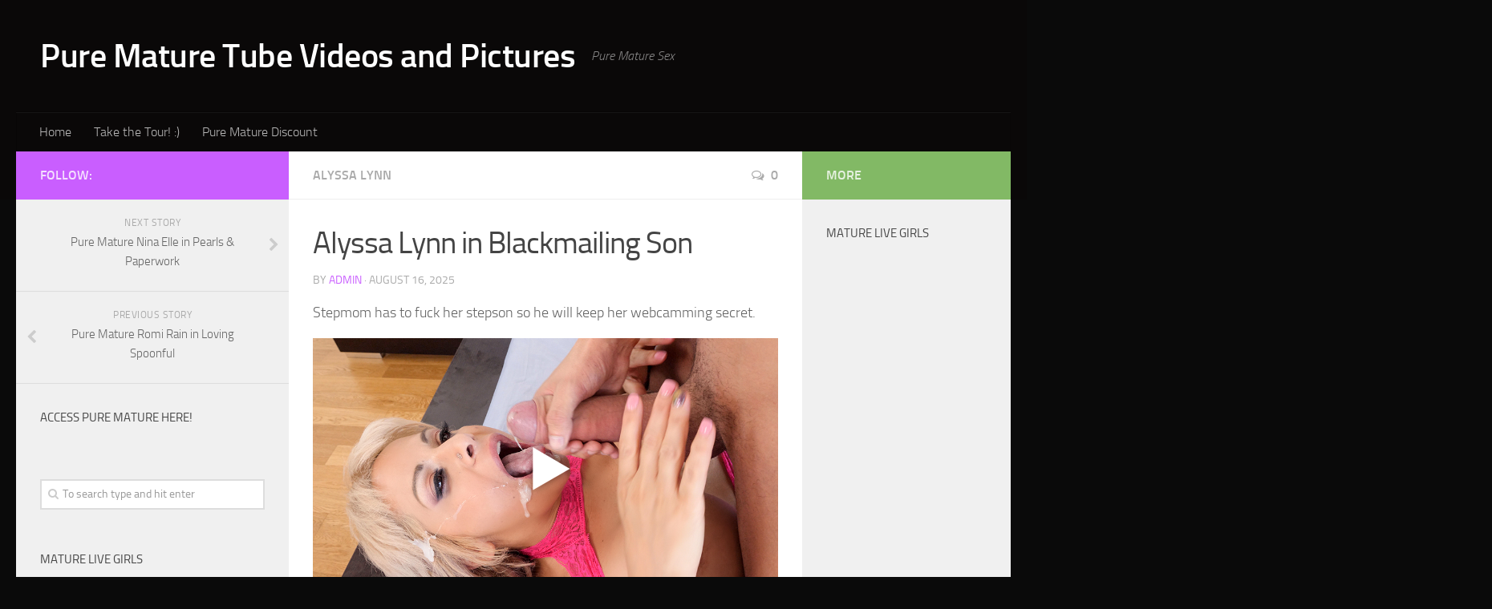

--- FILE ---
content_type: text/html; charset=UTF-8
request_url: https://purematurefan.com/alyssa-lynn-in-blackmailing-son/
body_size: 17961
content:
<!DOCTYPE html> 
<html class="no-js" lang="en-US">

<head>
	<meta charset="UTF-8">
	<meta name="viewport" content="width=device-width, initial-scale=1.0">
	<link rel="profile" href="http://gmpg.org/xfn/11">
	<link rel="pingback" href="https://purematurefan.com/xmlrpc.php">
	
	<meta name='robots' content='index, follow, max-image-preview:large, max-snippet:-1, max-video-preview:-1' />
<script>document.documentElement.className = document.documentElement.className.replace("no-js","js");</script>

	<!-- This site is optimized with the Yoast SEO plugin v23.3 - https://yoast.com/wordpress/plugins/seo/ -->
	<title>Alyssa Lynn in Blackmailing Son - Pure Mature Tube Videos and Pictures</title>
	<link rel="canonical" href="https://purematurefan.com/alyssa-lynn-in-blackmailing-son/" />
	<meta property="og:locale" content="en_US" />
	<meta property="og:type" content="article" />
	<meta property="og:title" content="Alyssa Lynn in Blackmailing Son - Pure Mature Tube Videos and Pictures" />
	<meta property="og:description" content="Stepmom has to fuck her stepson so he will keep her webcamming secret. To see more of this gallery make sure to click here" />
	<meta property="og:url" content="https://purematurefan.com/alyssa-lynn-in-blackmailing-son/" />
	<meta property="og:site_name" content="Pure Mature Tube Videos and Pictures" />
	<meta property="article:published_time" content="2025-08-16T16:32:47+00:00" />
	<meta property="article:modified_time" content="2017-08-08T20:55:40+00:00" />
	<meta property="og:image" content="https://purematurefan.com/wp-content/uploads/2017/08/BlackmailingSon_PM-12.jpg" />
	<meta property="og:image:width" content="1500" />
	<meta property="og:image:height" content="1000" />
	<meta property="og:image:type" content="image/jpeg" />
	<meta name="author" content="admin" />
	<meta name="twitter:card" content="summary_large_image" />
	<meta name="twitter:label1" content="Written by" />
	<meta name="twitter:data1" content="admin" />
	<script type="application/ld+json" class="yoast-schema-graph">{"@context":"https://schema.org","@graph":[{"@type":"WebPage","@id":"https://purematurefan.com/alyssa-lynn-in-blackmailing-son/","url":"https://purematurefan.com/alyssa-lynn-in-blackmailing-son/","name":"Alyssa Lynn in Blackmailing Son - Pure Mature Tube Videos and Pictures","isPartOf":{"@id":"https://purematurefan.com/#website"},"primaryImageOfPage":{"@id":"https://purematurefan.com/alyssa-lynn-in-blackmailing-son/#primaryimage"},"image":{"@id":"https://purematurefan.com/alyssa-lynn-in-blackmailing-son/#primaryimage"},"thumbnailUrl":"https://purematurefan.com/wp-content/uploads/2017/08/BlackmailingSon_PM-12.jpg","datePublished":"2025-08-16T16:32:47+00:00","dateModified":"2017-08-08T20:55:40+00:00","author":{"@id":"https://purematurefan.com/#/schema/person/c80d438975c126911ed4b0cc4918ccc9"},"breadcrumb":{"@id":"https://purematurefan.com/alyssa-lynn-in-blackmailing-son/#breadcrumb"},"inLanguage":"en-US","potentialAction":[{"@type":"ReadAction","target":["https://purematurefan.com/alyssa-lynn-in-blackmailing-son/"]}]},{"@type":"ImageObject","inLanguage":"en-US","@id":"https://purematurefan.com/alyssa-lynn-in-blackmailing-son/#primaryimage","url":"https://purematurefan.com/wp-content/uploads/2017/08/BlackmailingSon_PM-12.jpg","contentUrl":"https://purematurefan.com/wp-content/uploads/2017/08/BlackmailingSon_PM-12.jpg","width":1500,"height":1000,"caption":"Alyssa Lynn in Blackmailing Son 13"},{"@type":"BreadcrumbList","@id":"https://purematurefan.com/alyssa-lynn-in-blackmailing-son/#breadcrumb","itemListElement":[{"@type":"ListItem","position":1,"name":"Home","item":"https://purematurefan.com/"},{"@type":"ListItem","position":2,"name":"Alyssa Lynn in Blackmailing Son"}]},{"@type":"WebSite","@id":"https://purematurefan.com/#website","url":"https://purematurefan.com/","name":"Pure Mature Tube Videos and Pictures","description":"Pure Mature Sex","potentialAction":[{"@type":"SearchAction","target":{"@type":"EntryPoint","urlTemplate":"https://purematurefan.com/?s={search_term_string}"},"query-input":"required name=search_term_string"}],"inLanguage":"en-US"},{"@type":"Person","@id":"https://purematurefan.com/#/schema/person/c80d438975c126911ed4b0cc4918ccc9","name":"admin","image":{"@type":"ImageObject","inLanguage":"en-US","@id":"https://purematurefan.com/#/schema/person/image/","url":"https://secure.gravatar.com/avatar/55d2e304e7c08b8faaff155d2bdec73a?s=96&d=mm&r=g","contentUrl":"https://secure.gravatar.com/avatar/55d2e304e7c08b8faaff155d2bdec73a?s=96&d=mm&r=g","caption":"admin"},"url":"https://purematurefan.com/author/admin/"}]}</script>
	<!-- / Yoast SEO plugin. -->


<link rel='dns-prefetch' href='//vjs.zencdn.net' />
<link rel="alternate" type="application/rss+xml" title="Pure Mature Tube Videos and Pictures &raquo; Feed" href="https://purematurefan.com/feed/" />
<link rel="alternate" type="application/rss+xml" title="Pure Mature Tube Videos and Pictures &raquo; Comments Feed" href="https://purematurefan.com/comments/feed/" />
<link rel="alternate" type="application/rss+xml" title="Pure Mature Tube Videos and Pictures &raquo; Alyssa Lynn in Blackmailing Son Comments Feed" href="https://purematurefan.com/alyssa-lynn-in-blackmailing-son/feed/" />
		<!-- This site uses the Google Analytics by ExactMetrics plugin v8.0.1 - Using Analytics tracking - https://www.exactmetrics.com/ -->
		<!-- Note: ExactMetrics is not currently configured on this site. The site owner needs to authenticate with Google Analytics in the ExactMetrics settings panel. -->
					<!-- No tracking code set -->
				<!-- / Google Analytics by ExactMetrics -->
		<script type="text/javascript">
/* <![CDATA[ */
window._wpemojiSettings = {"baseUrl":"https:\/\/s.w.org\/images\/core\/emoji\/15.0.3\/72x72\/","ext":".png","svgUrl":"https:\/\/s.w.org\/images\/core\/emoji\/15.0.3\/svg\/","svgExt":".svg","source":{"concatemoji":"https:\/\/purematurefan.com\/wp-includes\/js\/wp-emoji-release.min.js?ver=6.6.4"}};
/*! This file is auto-generated */
!function(i,n){var o,s,e;function c(e){try{var t={supportTests:e,timestamp:(new Date).valueOf()};sessionStorage.setItem(o,JSON.stringify(t))}catch(e){}}function p(e,t,n){e.clearRect(0,0,e.canvas.width,e.canvas.height),e.fillText(t,0,0);var t=new Uint32Array(e.getImageData(0,0,e.canvas.width,e.canvas.height).data),r=(e.clearRect(0,0,e.canvas.width,e.canvas.height),e.fillText(n,0,0),new Uint32Array(e.getImageData(0,0,e.canvas.width,e.canvas.height).data));return t.every(function(e,t){return e===r[t]})}function u(e,t,n){switch(t){case"flag":return n(e,"\ud83c\udff3\ufe0f\u200d\u26a7\ufe0f","\ud83c\udff3\ufe0f\u200b\u26a7\ufe0f")?!1:!n(e,"\ud83c\uddfa\ud83c\uddf3","\ud83c\uddfa\u200b\ud83c\uddf3")&&!n(e,"\ud83c\udff4\udb40\udc67\udb40\udc62\udb40\udc65\udb40\udc6e\udb40\udc67\udb40\udc7f","\ud83c\udff4\u200b\udb40\udc67\u200b\udb40\udc62\u200b\udb40\udc65\u200b\udb40\udc6e\u200b\udb40\udc67\u200b\udb40\udc7f");case"emoji":return!n(e,"\ud83d\udc26\u200d\u2b1b","\ud83d\udc26\u200b\u2b1b")}return!1}function f(e,t,n){var r="undefined"!=typeof WorkerGlobalScope&&self instanceof WorkerGlobalScope?new OffscreenCanvas(300,150):i.createElement("canvas"),a=r.getContext("2d",{willReadFrequently:!0}),o=(a.textBaseline="top",a.font="600 32px Arial",{});return e.forEach(function(e){o[e]=t(a,e,n)}),o}function t(e){var t=i.createElement("script");t.src=e,t.defer=!0,i.head.appendChild(t)}"undefined"!=typeof Promise&&(o="wpEmojiSettingsSupports",s=["flag","emoji"],n.supports={everything:!0,everythingExceptFlag:!0},e=new Promise(function(e){i.addEventListener("DOMContentLoaded",e,{once:!0})}),new Promise(function(t){var n=function(){try{var e=JSON.parse(sessionStorage.getItem(o));if("object"==typeof e&&"number"==typeof e.timestamp&&(new Date).valueOf()<e.timestamp+604800&&"object"==typeof e.supportTests)return e.supportTests}catch(e){}return null}();if(!n){if("undefined"!=typeof Worker&&"undefined"!=typeof OffscreenCanvas&&"undefined"!=typeof URL&&URL.createObjectURL&&"undefined"!=typeof Blob)try{var e="postMessage("+f.toString()+"("+[JSON.stringify(s),u.toString(),p.toString()].join(",")+"));",r=new Blob([e],{type:"text/javascript"}),a=new Worker(URL.createObjectURL(r),{name:"wpTestEmojiSupports"});return void(a.onmessage=function(e){c(n=e.data),a.terminate(),t(n)})}catch(e){}c(n=f(s,u,p))}t(n)}).then(function(e){for(var t in e)n.supports[t]=e[t],n.supports.everything=n.supports.everything&&n.supports[t],"flag"!==t&&(n.supports.everythingExceptFlag=n.supports.everythingExceptFlag&&n.supports[t]);n.supports.everythingExceptFlag=n.supports.everythingExceptFlag&&!n.supports.flag,n.DOMReady=!1,n.readyCallback=function(){n.DOMReady=!0}}).then(function(){return e}).then(function(){var e;n.supports.everything||(n.readyCallback(),(e=n.source||{}).concatemoji?t(e.concatemoji):e.wpemoji&&e.twemoji&&(t(e.twemoji),t(e.wpemoji)))}))}((window,document),window._wpemojiSettings);
/* ]]> */
</script>
<style id='wp-emoji-styles-inline-css' type='text/css'>

	img.wp-smiley, img.emoji {
		display: inline !important;
		border: none !important;
		box-shadow: none !important;
		height: 1em !important;
		width: 1em !important;
		margin: 0 0.07em !important;
		vertical-align: -0.1em !important;
		background: none !important;
		padding: 0 !important;
	}
</style>
<link rel='stylesheet' id='wp-block-library-css' href='https://purematurefan.com/wp-includes/css/dist/block-library/style.min.css?ver=6.6.4' type='text/css' media='all' />
<style id='classic-theme-styles-inline-css' type='text/css'>
/*! This file is auto-generated */
.wp-block-button__link{color:#fff;background-color:#32373c;border-radius:9999px;box-shadow:none;text-decoration:none;padding:calc(.667em + 2px) calc(1.333em + 2px);font-size:1.125em}.wp-block-file__button{background:#32373c;color:#fff;text-decoration:none}
</style>
<style id='global-styles-inline-css' type='text/css'>
:root{--wp--preset--aspect-ratio--square: 1;--wp--preset--aspect-ratio--4-3: 4/3;--wp--preset--aspect-ratio--3-4: 3/4;--wp--preset--aspect-ratio--3-2: 3/2;--wp--preset--aspect-ratio--2-3: 2/3;--wp--preset--aspect-ratio--16-9: 16/9;--wp--preset--aspect-ratio--9-16: 9/16;--wp--preset--color--black: #000000;--wp--preset--color--cyan-bluish-gray: #abb8c3;--wp--preset--color--white: #ffffff;--wp--preset--color--pale-pink: #f78da7;--wp--preset--color--vivid-red: #cf2e2e;--wp--preset--color--luminous-vivid-orange: #ff6900;--wp--preset--color--luminous-vivid-amber: #fcb900;--wp--preset--color--light-green-cyan: #7bdcb5;--wp--preset--color--vivid-green-cyan: #00d084;--wp--preset--color--pale-cyan-blue: #8ed1fc;--wp--preset--color--vivid-cyan-blue: #0693e3;--wp--preset--color--vivid-purple: #9b51e0;--wp--preset--gradient--vivid-cyan-blue-to-vivid-purple: linear-gradient(135deg,rgba(6,147,227,1) 0%,rgb(155,81,224) 100%);--wp--preset--gradient--light-green-cyan-to-vivid-green-cyan: linear-gradient(135deg,rgb(122,220,180) 0%,rgb(0,208,130) 100%);--wp--preset--gradient--luminous-vivid-amber-to-luminous-vivid-orange: linear-gradient(135deg,rgba(252,185,0,1) 0%,rgba(255,105,0,1) 100%);--wp--preset--gradient--luminous-vivid-orange-to-vivid-red: linear-gradient(135deg,rgba(255,105,0,1) 0%,rgb(207,46,46) 100%);--wp--preset--gradient--very-light-gray-to-cyan-bluish-gray: linear-gradient(135deg,rgb(238,238,238) 0%,rgb(169,184,195) 100%);--wp--preset--gradient--cool-to-warm-spectrum: linear-gradient(135deg,rgb(74,234,220) 0%,rgb(151,120,209) 20%,rgb(207,42,186) 40%,rgb(238,44,130) 60%,rgb(251,105,98) 80%,rgb(254,248,76) 100%);--wp--preset--gradient--blush-light-purple: linear-gradient(135deg,rgb(255,206,236) 0%,rgb(152,150,240) 100%);--wp--preset--gradient--blush-bordeaux: linear-gradient(135deg,rgb(254,205,165) 0%,rgb(254,45,45) 50%,rgb(107,0,62) 100%);--wp--preset--gradient--luminous-dusk: linear-gradient(135deg,rgb(255,203,112) 0%,rgb(199,81,192) 50%,rgb(65,88,208) 100%);--wp--preset--gradient--pale-ocean: linear-gradient(135deg,rgb(255,245,203) 0%,rgb(182,227,212) 50%,rgb(51,167,181) 100%);--wp--preset--gradient--electric-grass: linear-gradient(135deg,rgb(202,248,128) 0%,rgb(113,206,126) 100%);--wp--preset--gradient--midnight: linear-gradient(135deg,rgb(2,3,129) 0%,rgb(40,116,252) 100%);--wp--preset--font-size--small: 13px;--wp--preset--font-size--medium: 20px;--wp--preset--font-size--large: 36px;--wp--preset--font-size--x-large: 42px;--wp--preset--spacing--20: 0.44rem;--wp--preset--spacing--30: 0.67rem;--wp--preset--spacing--40: 1rem;--wp--preset--spacing--50: 1.5rem;--wp--preset--spacing--60: 2.25rem;--wp--preset--spacing--70: 3.38rem;--wp--preset--spacing--80: 5.06rem;--wp--preset--shadow--natural: 6px 6px 9px rgba(0, 0, 0, 0.2);--wp--preset--shadow--deep: 12px 12px 50px rgba(0, 0, 0, 0.4);--wp--preset--shadow--sharp: 6px 6px 0px rgba(0, 0, 0, 0.2);--wp--preset--shadow--outlined: 6px 6px 0px -3px rgba(255, 255, 255, 1), 6px 6px rgba(0, 0, 0, 1);--wp--preset--shadow--crisp: 6px 6px 0px rgba(0, 0, 0, 1);}:where(.is-layout-flex){gap: 0.5em;}:where(.is-layout-grid){gap: 0.5em;}body .is-layout-flex{display: flex;}.is-layout-flex{flex-wrap: wrap;align-items: center;}.is-layout-flex > :is(*, div){margin: 0;}body .is-layout-grid{display: grid;}.is-layout-grid > :is(*, div){margin: 0;}:where(.wp-block-columns.is-layout-flex){gap: 2em;}:where(.wp-block-columns.is-layout-grid){gap: 2em;}:where(.wp-block-post-template.is-layout-flex){gap: 1.25em;}:where(.wp-block-post-template.is-layout-grid){gap: 1.25em;}.has-black-color{color: var(--wp--preset--color--black) !important;}.has-cyan-bluish-gray-color{color: var(--wp--preset--color--cyan-bluish-gray) !important;}.has-white-color{color: var(--wp--preset--color--white) !important;}.has-pale-pink-color{color: var(--wp--preset--color--pale-pink) !important;}.has-vivid-red-color{color: var(--wp--preset--color--vivid-red) !important;}.has-luminous-vivid-orange-color{color: var(--wp--preset--color--luminous-vivid-orange) !important;}.has-luminous-vivid-amber-color{color: var(--wp--preset--color--luminous-vivid-amber) !important;}.has-light-green-cyan-color{color: var(--wp--preset--color--light-green-cyan) !important;}.has-vivid-green-cyan-color{color: var(--wp--preset--color--vivid-green-cyan) !important;}.has-pale-cyan-blue-color{color: var(--wp--preset--color--pale-cyan-blue) !important;}.has-vivid-cyan-blue-color{color: var(--wp--preset--color--vivid-cyan-blue) !important;}.has-vivid-purple-color{color: var(--wp--preset--color--vivid-purple) !important;}.has-black-background-color{background-color: var(--wp--preset--color--black) !important;}.has-cyan-bluish-gray-background-color{background-color: var(--wp--preset--color--cyan-bluish-gray) !important;}.has-white-background-color{background-color: var(--wp--preset--color--white) !important;}.has-pale-pink-background-color{background-color: var(--wp--preset--color--pale-pink) !important;}.has-vivid-red-background-color{background-color: var(--wp--preset--color--vivid-red) !important;}.has-luminous-vivid-orange-background-color{background-color: var(--wp--preset--color--luminous-vivid-orange) !important;}.has-luminous-vivid-amber-background-color{background-color: var(--wp--preset--color--luminous-vivid-amber) !important;}.has-light-green-cyan-background-color{background-color: var(--wp--preset--color--light-green-cyan) !important;}.has-vivid-green-cyan-background-color{background-color: var(--wp--preset--color--vivid-green-cyan) !important;}.has-pale-cyan-blue-background-color{background-color: var(--wp--preset--color--pale-cyan-blue) !important;}.has-vivid-cyan-blue-background-color{background-color: var(--wp--preset--color--vivid-cyan-blue) !important;}.has-vivid-purple-background-color{background-color: var(--wp--preset--color--vivid-purple) !important;}.has-black-border-color{border-color: var(--wp--preset--color--black) !important;}.has-cyan-bluish-gray-border-color{border-color: var(--wp--preset--color--cyan-bluish-gray) !important;}.has-white-border-color{border-color: var(--wp--preset--color--white) !important;}.has-pale-pink-border-color{border-color: var(--wp--preset--color--pale-pink) !important;}.has-vivid-red-border-color{border-color: var(--wp--preset--color--vivid-red) !important;}.has-luminous-vivid-orange-border-color{border-color: var(--wp--preset--color--luminous-vivid-orange) !important;}.has-luminous-vivid-amber-border-color{border-color: var(--wp--preset--color--luminous-vivid-amber) !important;}.has-light-green-cyan-border-color{border-color: var(--wp--preset--color--light-green-cyan) !important;}.has-vivid-green-cyan-border-color{border-color: var(--wp--preset--color--vivid-green-cyan) !important;}.has-pale-cyan-blue-border-color{border-color: var(--wp--preset--color--pale-cyan-blue) !important;}.has-vivid-cyan-blue-border-color{border-color: var(--wp--preset--color--vivid-cyan-blue) !important;}.has-vivid-purple-border-color{border-color: var(--wp--preset--color--vivid-purple) !important;}.has-vivid-cyan-blue-to-vivid-purple-gradient-background{background: var(--wp--preset--gradient--vivid-cyan-blue-to-vivid-purple) !important;}.has-light-green-cyan-to-vivid-green-cyan-gradient-background{background: var(--wp--preset--gradient--light-green-cyan-to-vivid-green-cyan) !important;}.has-luminous-vivid-amber-to-luminous-vivid-orange-gradient-background{background: var(--wp--preset--gradient--luminous-vivid-amber-to-luminous-vivid-orange) !important;}.has-luminous-vivid-orange-to-vivid-red-gradient-background{background: var(--wp--preset--gradient--luminous-vivid-orange-to-vivid-red) !important;}.has-very-light-gray-to-cyan-bluish-gray-gradient-background{background: var(--wp--preset--gradient--very-light-gray-to-cyan-bluish-gray) !important;}.has-cool-to-warm-spectrum-gradient-background{background: var(--wp--preset--gradient--cool-to-warm-spectrum) !important;}.has-blush-light-purple-gradient-background{background: var(--wp--preset--gradient--blush-light-purple) !important;}.has-blush-bordeaux-gradient-background{background: var(--wp--preset--gradient--blush-bordeaux) !important;}.has-luminous-dusk-gradient-background{background: var(--wp--preset--gradient--luminous-dusk) !important;}.has-pale-ocean-gradient-background{background: var(--wp--preset--gradient--pale-ocean) !important;}.has-electric-grass-gradient-background{background: var(--wp--preset--gradient--electric-grass) !important;}.has-midnight-gradient-background{background: var(--wp--preset--gradient--midnight) !important;}.has-small-font-size{font-size: var(--wp--preset--font-size--small) !important;}.has-medium-font-size{font-size: var(--wp--preset--font-size--medium) !important;}.has-large-font-size{font-size: var(--wp--preset--font-size--large) !important;}.has-x-large-font-size{font-size: var(--wp--preset--font-size--x-large) !important;}
:where(.wp-block-post-template.is-layout-flex){gap: 1.25em;}:where(.wp-block-post-template.is-layout-grid){gap: 1.25em;}
:where(.wp-block-columns.is-layout-flex){gap: 2em;}:where(.wp-block-columns.is-layout-grid){gap: 2em;}
:root :where(.wp-block-pullquote){font-size: 1.5em;line-height: 1.6;}
</style>
<link rel='stylesheet' id='contact-form-7-css' href='https://purematurefan.com/wp-content/plugins/contact-form-7/includes/css/styles.css?ver=5.9.8' type='text/css' media='all' />
<link rel='stylesheet' id='fv_flowplayer-css' href='https://purematurefan.com/wp-content/plugins/fv-wordpress-flowplayer/css/flowplayer.css?ver=7.5.47.7212' type='text/css' media='all' />
<link rel='stylesheet' id='rgg-simplelightbox-css' href='https://purematurefan.com/wp-content/plugins/responsive-gallery-grid/lib/simplelightbox/simplelightbox.min.css?ver=2.3.17' type='text/css' media='all' />
<link rel='stylesheet' id='slickstyle-css' href='https://purematurefan.com/wp-content/plugins/responsive-gallery-grid/lib/slick/slick.1.9.0.min.css?ver=2.3.17' type='text/css' media='all' />
<link rel='stylesheet' id='slick-theme-css' href='https://purematurefan.com/wp-content/plugins/responsive-gallery-grid/lib/slick/slick-theme.css?ver=2.3.17' type='text/css' media='all' />
<link rel='stylesheet' id='rgg-style-css' href='https://purematurefan.com/wp-content/plugins/responsive-gallery-grid/css/style.css?ver=2.3.17' type='text/css' media='all' />
<link rel='stylesheet' id='responsive-lightbox-swipebox-css' href='https://purematurefan.com/wp-content/plugins/responsive-lightbox/assets/swipebox/swipebox.min.css?ver=2.4.8' type='text/css' media='all' />
<link rel='stylesheet' id='videojs-plugin-css' href='https://purematurefan.com/wp-content/plugins/videojs-html5-video-player-for-wordpress/plugin-styles.css?ver=6.6.4' type='text/css' media='all' />
<link rel='stylesheet' id='videojs-css' href='//vjs.zencdn.net/4.5/video-js.css?ver=6.6.4' type='text/css' media='all' />
<link rel='stylesheet' id='wp-postratings-css' href='https://purematurefan.com/wp-content/plugins/wp-postratings/css/postratings-css.css?ver=1.91.2' type='text/css' media='all' />
<link rel='stylesheet' id='style-css' href='https://purematurefan.com/wp-content/themes/hueman/style.css?ver=6.6.4' type='text/css' media='all' />
<link rel='stylesheet' id='responsive-css' href='https://purematurefan.com/wp-content/themes/hueman/responsive.css?ver=6.6.4' type='text/css' media='all' />
<link rel='stylesheet' id='font-awesome-css' href='https://purematurefan.com/wp-content/themes/hueman/fonts/font-awesome.min.css?ver=6.6.4' type='text/css' media='all' />
<script type="text/javascript" src="https://purematurefan.com/wp-includes/js/jquery/jquery.min.js?ver=3.7.1" id="jquery-core-js"></script>
<script type="text/javascript" src="https://purematurefan.com/wp-includes/js/jquery/jquery-migrate.min.js?ver=3.4.1" id="jquery-migrate-js"></script>
<script type="text/javascript" src="https://purematurefan.com/wp-content/plugins/responsive-lightbox/assets/swipebox/jquery.swipebox.min.js?ver=2.4.8" id="responsive-lightbox-swipebox-js"></script>
<script type="text/javascript" src="https://purematurefan.com/wp-includes/js/underscore.min.js?ver=1.13.4" id="underscore-js"></script>
<script type="text/javascript" src="https://purematurefan.com/wp-content/plugins/responsive-lightbox/assets/infinitescroll/infinite-scroll.pkgd.min.js?ver=6.6.4" id="responsive-lightbox-infinite-scroll-js"></script>
<script type="text/javascript" id="responsive-lightbox-js-before">
/* <![CDATA[ */
var rlArgs = {"script":"swipebox","selector":"lightbox","customEvents":"","activeGalleries":true,"animation":true,"hideCloseButtonOnMobile":false,"removeBarsOnMobile":false,"hideBars":true,"hideBarsDelay":5000,"videoMaxWidth":1080,"useSVG":true,"loopAtEnd":false,"woocommerce_gallery":false,"ajaxurl":"https:\/\/purematurefan.com\/wp-admin\/admin-ajax.php","nonce":"ccfce4e605","preview":false,"postId":2885,"scriptExtension":false};
/* ]]> */
</script>
<script type="text/javascript" src="https://purematurefan.com/wp-content/plugins/responsive-lightbox/js/front.js?ver=2.4.8" id="responsive-lightbox-js"></script>
<script type="text/javascript" src="https://purematurefan.com/wp-content/themes/hueman/js/jquery.flexslider.min.js?ver=6.6.4" id="flexslider-js"></script>
<link rel="https://api.w.org/" href="https://purematurefan.com/wp-json/" /><link rel="alternate" title="JSON" type="application/json" href="https://purematurefan.com/wp-json/wp/v2/posts/2885" /><link rel="EditURI" type="application/rsd+xml" title="RSD" href="https://purematurefan.com/xmlrpc.php?rsd" />
<meta name="generator" content="WordPress 6.6.4" />
<link rel='shortlink' href='https://purematurefan.com/?p=2885' />
<link rel="alternate" title="oEmbed (JSON)" type="application/json+oembed" href="https://purematurefan.com/wp-json/oembed/1.0/embed?url=https%3A%2F%2Fpurematurefan.com%2Falyssa-lynn-in-blackmailing-son%2F" />
<link rel="alternate" title="oEmbed (XML)" type="text/xml+oembed" href="https://purematurefan.com/wp-json/oembed/1.0/embed?url=https%3A%2F%2Fpurematurefan.com%2Falyssa-lynn-in-blackmailing-son%2F&#038;format=xml" />

		<script type="text/javascript"> document.createElement("video");document.createElement("audio");document.createElement("track"); </script>
		<!--[if lt IE 9]>
<script src="https://purematurefan.com/wp-content/themes/hueman/js/ie/html5.js"></script>
<script src="https://purematurefan.com/wp-content/themes/hueman/js/ie/selectivizr.js"></script>
<![endif]-->
<style type="text/css">
/* Dynamic CSS: For no styles in head, copy and put the css below in your child theme's style.css, disable dynamic styles */

::selection { background-color: #c95eff; }
::-moz-selection { background-color: #c95eff; }

a,
.themeform label .required,
#flexslider-featured .flex-direction-nav .flex-next:hover,
#flexslider-featured .flex-direction-nav .flex-prev:hover,
.post-hover:hover .post-title a,
.post-title a:hover,
.s1 .post-nav li a:hover i,
.content .post-nav li a:hover i,
.post-related a:hover,
.s1 .widget_rss ul li a,
#footer .widget_rss ul li a,
.s1 .widget_calendar a,
#footer .widget_calendar a,
.s1 .alx-tab .tab-item-category a,
.s1 .alx-posts .post-item-category a,
.s1 .alx-tab li:hover .tab-item-title a,
.s1 .alx-tab li:hover .tab-item-comment a,
.s1 .alx-posts li:hover .post-item-title a,
#footer .alx-tab .tab-item-category a,
#footer .alx-posts .post-item-category a,
#footer .alx-tab li:hover .tab-item-title a,
#footer .alx-tab li:hover .tab-item-comment a,
#footer .alx-posts li:hover .post-item-title a,
.comment-tabs li.active a,
.comment-awaiting-moderation,
.child-menu a:hover,
.child-menu .current_page_item > a,
.wp-pagenavi a { color: #c95eff; }

.themeform input[type="submit"],
.themeform button[type="submit"],
.s1 .sidebar-top,
.s1 .sidebar-toggle,
#flexslider-featured .flex-control-nav li a.flex-active,
.post-tags a:hover,
.s1 .widget_calendar caption,
#footer .widget_calendar caption,
.author-bio .bio-avatar:after,
.commentlist li.bypostauthor > .comment-body:after,
.commentlist li.comment-author-admin > .comment-body:after { background-color: #c95eff; }

.post-format .format-container { border-color: #c95eff; }

.s1 .alx-tabs-nav li.active a,
#footer .alx-tabs-nav li.active a,
.comment-tabs li.active a,
.wp-pagenavi a:hover,
.wp-pagenavi a:active,
.wp-pagenavi span.current { border-bottom-color: #c95eff!important; }				
				

.search-expand,
#nav-topbar.nav-container { background-color: #0a0909; }
@media only screen and (min-width: 720px) {
	#nav-topbar .nav ul { background-color: #0a0909; }
}			
				

#header { background-color: #0a0808; }
@media only screen and (min-width: 720px) {
	#nav-header .nav ul { background-color: #0a0808; }
}			
				
body { background-color: #0a0a0a; }
</style>
      <style type="text/css">
    .flowplayer.skin-slim { background-color: #000000 !important; }
.flowplayer.skin-slim .fp-color, .flowplayer.skin-slim .fp-selected, .fp-playlist-external.skin-slim .fvp-progress { background-color: #bb0000 !important; }
.flowplayer.skin-slim .fp-color-fill .svg-color, .flowplayer.skin-slim .fp-color-fill svg.fvp-icon, .flowplayer.skin-slim .fp-color-fill { fill: #bb0000 !important; color: #bb0000 !important; }
.flowplayer.skin-slim .fp-controls, .fv-player-buttons a:active, .fv-player-buttons a { background-color: transparent !important; }
.flowplayer.skin-slim .fp-elapsed, .flowplayer.skin-slim .fp-duration { color: #ffffff !important; }
.flowplayer.skin-slim .fv-player-video-checker { color: #ffffff !important; }
.flowplayer.skin-slim .fp-bar span.chapter_passed{ background-color: #bb0000 !important; }
.fv-player-buttons a.current { background-color: #bb0000 !important; }
#content .flowplayer.skin-slim, .flowplayer.skin-slim { font-family: Tahoma, Geneva, sans-serif; }
.flowplayer.skin-slim .fp-dropdown li.active { background-color: #bb0000 !important }
.flowplayer.skin-youtuby { background-color: #000000 !important; }
.flowplayer.skin-youtuby .fp-color, .flowplayer.skin-youtuby .fp-selected, .fp-playlist-external.skin-youtuby .fvp-progress { background-color: #bb0000 !important; }
.flowplayer.skin-youtuby .fp-color-fill .svg-color, .flowplayer.skin-youtuby .fp-color-fill svg.fvp-icon, .flowplayer.skin-youtuby .fp-color-fill { fill: #bb0000 !important; color: #bb0000 !important; }
.flowplayer.skin-youtuby .fp-controls, .fv-player-buttons a:active, .fv-player-buttons a { background-color: rgba(0, 0, 0, 0.5) !important; }
.flowplayer.skin-youtuby .fp-elapsed, .flowplayer.skin-youtuby .fp-duration { color: #ffffff !important; }
.flowplayer.skin-youtuby .fv-player-video-checker { color: #ffffff !important; }
.flowplayer.skin-youtuby .fv-ab-loop { background-color: rgba(0, 0, 0, 0.5) !important; }
.flowplayer.skin-youtuby .fv_player_popup, .fvfp_admin_error_content {  background: rgba(0, 0, 0, 0.5); }
.flowplayer.skin-youtuby .fp-bar span.chapter_passed{ background-color: #bb0000 !important; }
.fv-player-buttons a.current { background-color: #bb0000 !important; }
#content .flowplayer.skin-youtuby, .flowplayer.skin-youtuby { font-family: Tahoma, Geneva, sans-serif; }
.flowplayer.skin-youtuby .fp-dropdown li.active { background-color: #bb0000 !important }
.flowplayer.skin-custom { background-color: #000000 !important; }
.flowplayer.skin-custom .fp-color, .flowplayer.skin-custom .fp-selected, .fp-playlist-external.skin-custom .fvp-progress { background-color: #00a7c8 !important; }
.flowplayer.skin-custom .fp-color-fill .svg-color, .flowplayer.skin-custom .fp-color-fill svg.fvp-icon, .flowplayer.skin-custom .fp-color-fill { fill: #00a7c8 !important; color: #00a7c8 !important; }
.flowplayer.skin-custom .fp-controls, .fv-player-buttons a:active, .fv-player-buttons a { background-color: #333333 !important; }
.flowplayer.skin-custom a.fp-play, .flowplayer.skin-custom a.fp-volumebtn, .flowplayer.skin-custom .fp-controls, .flowplayer.skin-custom .fv-ab-loop, .fv-player-buttons a:active, .fv-player-buttons a { color: #eeeeee !important; }
.flowplayer.skin-custom .fp-controls > .fv-fp-prevbtn:before, .flowplayer.skin-custom .fp-controls > .fv-fp-nextbtn:before { border-color: #eeeeee !important; }
.flowplayer.skin-custom .fvfp_admin_error, .flowplayer.skin-custom .fvfp_admin_error a, #content .flowplayer.skin-custom .fvfp_admin_error a { color: #eeeeee; }
.flowplayer.skin-custom svg.fvp-icon { fill: #eeeeee !important; }
.flowplayer.skin-custom .fp-volumeslider, .flowplayer.skin-custom .fp-buffer { background-color: #eeeeee !important; }
.flowplayer.skin-custom .fp-bar span.chapter_buffered{ background-color: #eeeeee !important; }
.flowplayer.skin-custom .fp-elapsed, .flowplayer.skin-custom .fp-duration { color: #eeeeee !important; }
.flowplayer.skin-custom .fv-player-video-checker { color: #eeeeee !important; }
.flowplayer.skin-custom .fv-ab-loop { background-color: #333333 !important; }
.flowplayer.skin-custom .fv_player_popup, .fvfp_admin_error_content {  background: #333333; }
.flowplayer.skin-custom .fp-bar span.chapter_passed{ background-color: #00a7c8 !important; }
.fv-player-buttons a.current { background-color: #00a7c8 !important; }
#content .flowplayer.skin-custom, .flowplayer.skin-custom { font-family: Tahoma, Geneva, sans-serif; }
.flowplayer.skin-custom .fp-dropdown li.active { background-color: #00a7c8 !important }
      
    .wpfp_custom_background { display: none; position: absolute; background-position: center center; background-repeat: no-repeat; background-size: contain; width: 100%; height: 100%; z-index: 1 }  
    .wpfp_custom_popup { position: absolute; top: 10%; z-index: 20; text-align: center; width: 100%; color: #fff; }
    .wpfp_custom_popup h1, .wpfp_custom_popup h2, .wpfp_custom_popup h3, .wpfp_custom_popup h4 { color: #fff; }
    .is-finished .wpfp_custom_background { display: block; }  
    
    .wpfp_custom_ad { position: absolute; bottom: 10%; z-index: 2; width: 100%; }
.wpfp_custom_ad_content { background: white; margin: 0 auto; position: relative }    .wpfp_custom_ad { color: #888888; z-index: 20 !important; }
    .wpfp_custom_ad a { color: #ff3333 }
    
    .fp-playlist-external > a > span { background-color:#808080; }
        .fp-playlist-external > a.is-active > span { border-color:#00a7c8; }
    .fp-playlist-external.fv-playlist-design-2014 a.is-active,.fp-playlist-external.fv-playlist-design-2014 a.is-active h4,.fp-playlist-external.fp-playlist-only-captions a.is-active,.fp-playlist-external.fv-playlist-design-2014 a.is-active h4, .fp-playlist-external.fp-playlist-only-captions a.is-active h4 { color:#00a7c8; }
    .fp-playlist-vertical { background-color:#808080; }
    .flowplayer .fp-player .fp-captions p { font-size: 16px; }        .flowplayer .fp-logo { bottom: 30px; left: 15px }      
    .flowplayer .fp-player .fp-captions p { background-color: rgba(0,0,0,0.5) }
  
    
    .flowplayer .fp-player.is-sticky { max-width: 380px }
    @media screen and ( max-width: 480px ) {
      .flowplayer .fp-player.is-sticky { max-width: 100% }
    }

              </style>  
    </head>

<body class="post-template-default single single-post postid-2885 single-format-standard col-3cm full-width chrome">


<div id="wrapper">

	<header id="header">
	
				
		<div class="container group">
			<div class="container-inner">
				
				<div class="group pad">
					<p class="site-title"><a href="https://purematurefan.com/" rel="home">Pure Mature Tube Videos and Pictures</a></p>
					<p class="site-description">Pure Mature Sex</p>									</div>
				
									<nav class="nav-container group" id="nav-header">
						<div class="nav-toggle"><i class="fa fa-bars"></i></div>
						<div class="nav-text"><!-- put your mobile menu text here --></div>
						<div class="nav-wrap container"><ul id="menu-main" class="nav container-inner group"><li id="menu-item-34" class="menu-item menu-item-type-custom menu-item-object-custom menu-item-home menu-item-34"><a href="http://purematurefan.com">Home</a></li>
<li id="menu-item-35" class="menu-item menu-item-type-custom menu-item-object-custom menu-item-35"><a href="http://purematurefan.com/tour">Take the Tour! :)</a></li>
<li id="menu-item-139" class="menu-item menu-item-type-custom menu-item-object-custom menu-item-139"><a href="https://porndiscountfan.com/discount/puremature-discount/">Pure Mature Discount</a></li>
</ul></div>
					</nav><!--/#nav-header-->
								
			</div><!--/.container-inner-->
		</div><!--/.container-->
		
	</header><!--/#header-->
	
	<div class="container" id="page">
		<div class="container-inner">			
			<div class="main">
				<div class="main-inner group">
<section class="content">
	
	<div class="page-title pad group">

			<ul class="meta-single group">
			<li class="category"><a href="https://purematurefan.com/category/alyssa-lynn/" rel="category tag">Alyssa Lynn</a></li>
						<li class="comments"><a href="https://purematurefan.com/alyssa-lynn-in-blackmailing-son/#respond"><i class="fa fa-comments-o"></i>0</a></li>
					</ul>
		
	
</div><!--/.page-title-->	
	<div class="pad group">
		
					<article class="post-2885 post type-post status-publish format-standard has-post-thumbnail hentry category-alyssa-lynn">	
				<div class="post-inner group">
					
					<h1 class="post-title">Alyssa Lynn in Blackmailing Son</h1>
					<p class="post-byline">by <a href="https://purematurefan.com/author/admin/" title="Posts by admin" rel="author">admin</a> &middot; August 16, 2025</p>
					
										
					<div class="clear"></div>
					
					<div class="entry">	
						<div class="entry-inner">
							<base target="_parent"><p>Stepmom has to fuck her stepson so he will keep her webcamming secret.</p>
<p><div id="wpfp_4707ff304f99cd558a39ad433b1646be" data-item="{&quot;sources&quot;:[{&quot;src&quot;:&quot;http:\/\/v.thebestvideocontentever.com\/content\/videos\/9\/b\/9\/9b9d4585-1687-41b1-ad82-5de331d94dae\/mp4_1080.mp4?nvb=20170808201730\u0026amp;nva=20270808202730\u0026amp;hash=01ced2317fad8bb6511e7\u0026amp;start=0&quot;,&quot;type&quot;:&quot;video\/mp4&quot;}],&quot;splash&quot;:&quot;http:\/\/purematurefan.com\/wp-content\/uploads\/2017\/08\/0181.jpg&quot;}" class="flowplayer no-brand is-splash is-paused skin-slim no-svg fp-slim fp-edgy" style="max-width: 1920px; max-height: 1080px; " data-ratio="0.5625">
	<div class="fp-ratio" style="padding-top: 56.25%"></div>
	<img decoding="async" class="fp-splash" alt="video" src="http://purematurefan.com/wp-content/uploads/2017/08/0181.jpg" />
	<div class="fp-ui"><noscript>Please enable JavaScript</noscript><div class="fp-play fp-visible"><svg class="fp-play-sharp-fill" xmlns="http://www.w3.org/2000/svg" viewBox="0 0 100 100"><defs><style>.fp-color-play{opacity:0.65;}.controlbutton{fill:#fff;}</style></defs><title>play-sharp-fill</title><path class="fp-color-play" d="M49.9217-.078a50,50,0,1,0,50,50A50.0564,50.0564,0,0,0,49.9217-.078Z"/><polygon class="controlbutton" points="73.601 50 37.968 70.573 37.968 29.427 73.601 50" filter="url(#f1)"/></svg></div><div class="fp-preload"><b></b><b></b><b></b><b></b></div></div>

</div>
To see more of this gallery make sure to <a href="http://purematurefan.com/tour">click here</a></p>
<div class="rgg-container" data-rgg-id="1">    <div class="rgg-imagegrid captions-title captions-effect-none " data-rgg-id="1">
                    <a href="https://purematurefan.com/wp-content/uploads/2017/08/0181.jpg" data-rel="rgglightbox-gallery-0" rel="rgg" title="" data-rl_title="" class="rgg-disabled size-medium rgg-img rl-gallery-link"  data-src="https://purematurefan.com/wp-content/uploads/2017/08/0181-300x169.jpg" data-ratio="1.7751479289941" data-height="169" data-width="300" aria-label="Alyssa Lynn in Blackmailing Son 1" data-rl_caption="">
                            </a>
                    <a href="https://purematurefan.com/wp-content/uploads/2017/08/BlackmailingSon_PM-01.jpg" data-rel="rgglightbox-gallery-0" rel="rgg" title="" data-rl_title="" class="rgg-disabled size-medium rgg-img rl-gallery-link"  data-src="https://purematurefan.com/wp-content/uploads/2017/08/BlackmailingSon_PM-01-300x200.jpg" data-ratio="1.5" data-height="200" data-width="300" aria-label="Alyssa Lynn in Blackmailing Son 2" data-rl_caption="">
                            </a>
                    <a href="https://purematurefan.com/wp-content/uploads/2017/08/BlackmailingSon_PM-02.jpg" data-rel="rgglightbox-gallery-0" rel="rgg" title="" data-rl_title="" class="rgg-disabled size-medium rgg-img rl-gallery-link"  data-src="https://purematurefan.com/wp-content/uploads/2017/08/BlackmailingSon_PM-02-300x200.jpg" data-ratio="1.5" data-height="200" data-width="300" aria-label="Alyssa Lynn in Blackmailing Son 3" data-rl_caption="">
                            </a>
                    <a href="https://purematurefan.com/wp-content/uploads/2017/08/BlackmailingSon_PM-03.jpg" data-rel="rgglightbox-gallery-0" rel="rgg" title="" data-rl_title="" class="rgg-disabled size-medium rgg-img rl-gallery-link"  data-src="https://purematurefan.com/wp-content/uploads/2017/08/BlackmailingSon_PM-03-300x200.jpg" data-ratio="1.5" data-height="200" data-width="300" aria-label="Alyssa Lynn in Blackmailing Son 4" data-rl_caption="">
                            </a>
                    <a href="https://purematurefan.com/wp-content/uploads/2017/08/BlackmailingSon_PM-04.jpg" data-rel="rgglightbox-gallery-0" rel="rgg" title="" data-rl_title="" class="rgg-disabled size-medium rgg-img rl-gallery-link"  data-src="https://purematurefan.com/wp-content/uploads/2017/08/BlackmailingSon_PM-04-300x200.jpg" data-ratio="1.5" data-height="200" data-width="300" aria-label="Alyssa Lynn in Blackmailing Son 5" data-rl_caption="">
                            </a>
                    <a href="https://purematurefan.com/wp-content/uploads/2017/08/BlackmailingSon_PM-05.jpg" data-rel="rgglightbox-gallery-0" rel="rgg" title="" data-rl_title="" class="rgg-disabled size-medium rgg-img rl-gallery-link"  data-src="https://purematurefan.com/wp-content/uploads/2017/08/BlackmailingSon_PM-05-300x200.jpg" data-ratio="1.5" data-height="200" data-width="300" aria-label="Alyssa Lynn in Blackmailing Son 6" data-rl_caption="">
                            </a>
                    <a href="https://purematurefan.com/wp-content/uploads/2017/08/BlackmailingSon_PM-06.jpg" data-rel="rgglightbox-gallery-0" rel="rgg" title="" data-rl_title="" class="rgg-disabled size-medium rgg-img rl-gallery-link"  data-src="https://purematurefan.com/wp-content/uploads/2017/08/BlackmailingSon_PM-06-300x200.jpg" data-ratio="1.5" data-height="200" data-width="300" aria-label="Alyssa Lynn in Blackmailing Son 7" data-rl_caption="">
                            </a>
                    <a href="https://purematurefan.com/wp-content/uploads/2017/08/BlackmailingSon_PM-07.jpg" data-rel="rgglightbox-gallery-0" rel="rgg" title="" data-rl_title="" class="rgg-disabled size-medium rgg-img rl-gallery-link"  data-src="https://purematurefan.com/wp-content/uploads/2017/08/BlackmailingSon_PM-07-300x169.jpg" data-ratio="1.7751479289941" data-height="169" data-width="300" aria-label="Alyssa Lynn in Blackmailing Son 8" data-rl_caption="">
                            </a>
                    <a href="https://purematurefan.com/wp-content/uploads/2017/08/BlackmailingSon_PM-08.jpg" data-rel="rgglightbox-gallery-0" rel="rgg" title="" data-rl_title="" class="rgg-disabled size-medium rgg-img rl-gallery-link"  data-src="https://purematurefan.com/wp-content/uploads/2017/08/BlackmailingSon_PM-08-300x169.jpg" data-ratio="1.7751479289941" data-height="169" data-width="300" aria-label="Alyssa Lynn in Blackmailing Son 9" data-rl_caption="">
                            </a>
                    <a href="https://purematurefan.com/wp-content/uploads/2017/08/BlackmailingSon_PM-09.jpg" data-rel="rgglightbox-gallery-0" rel="rgg" title="" data-rl_title="" class="rgg-disabled size-medium rgg-img rl-gallery-link"  data-src="https://purematurefan.com/wp-content/uploads/2017/08/BlackmailingSon_PM-09-300x200.jpg" data-ratio="1.5" data-height="200" data-width="300" aria-label="Alyssa Lynn in Blackmailing Son 10" data-rl_caption="">
                            </a>
                    <a href="https://purematurefan.com/wp-content/uploads/2017/08/BlackmailingSon_PM-10.jpg" data-rel="rgglightbox-gallery-0" rel="rgg" title="" data-rl_title="" class="rgg-disabled size-medium rgg-img rl-gallery-link"  data-src="https://purematurefan.com/wp-content/uploads/2017/08/BlackmailingSon_PM-10-300x200.jpg" data-ratio="1.5" data-height="200" data-width="300" aria-label="Alyssa Lynn in Blackmailing Son 11" data-rl_caption="">
                            </a>
                    <a href="https://purematurefan.com/wp-content/uploads/2017/08/BlackmailingSon_PM-11.jpg" data-rel="rgglightbox-gallery-0" rel="rgg" title="" data-rl_title="" class="rgg-disabled size-medium rgg-img rl-gallery-link"  data-src="https://purematurefan.com/wp-content/uploads/2017/08/BlackmailingSon_PM-11-300x200.jpg" data-ratio="1.5" data-height="200" data-width="300" aria-label="Alyssa Lynn in Blackmailing Son 12" data-rl_caption="">
                            </a>
                    <a href="https://purematurefan.com/wp-content/uploads/2017/08/BlackmailingSon_PM-12.jpg" data-rel="rgglightbox-gallery-0" rel="rgg" title="" data-rl_title="" class="rgg-disabled size-medium rgg-img rl-gallery-link"  data-src="https://purematurefan.com/wp-content/uploads/2017/08/BlackmailingSon_PM-12-300x200.jpg" data-ratio="1.5" data-height="200" data-width="300" aria-label="Alyssa Lynn in Blackmailing Son 13" data-rl_caption="">
                            </a>
                    <a href="https://purematurefan.com/wp-content/uploads/2017/08/BlackmailingSon_PM-13.jpg" data-rel="rgglightbox-gallery-0" rel="rgg" title="" data-rl_title="" class="rgg-disabled size-medium rgg-img rl-gallery-link"  data-src="https://purematurefan.com/wp-content/uploads/2017/08/BlackmailingSon_PM-13-300x200.jpg" data-ratio="1.5" data-height="200" data-width="300" aria-label="Alyssa Lynn in Blackmailing Son 14" data-rl_caption="">
                            </a>
                    <a href="https://purematurefan.com/wp-content/uploads/2017/08/BlackmailingSon_PM-14.jpg" data-rel="rgglightbox-gallery-0" rel="rgg" title="" data-rl_title="" class="rgg-disabled size-medium rgg-img rl-gallery-link"  data-src="https://purematurefan.com/wp-content/uploads/2017/08/BlackmailingSon_PM-14-300x200.jpg" data-ratio="1.5" data-height="200" data-width="300" aria-label="Alyssa Lynn in Blackmailing Son 15" data-rl_caption="">
                            </a>
                    <a href="https://purematurefan.com/wp-content/uploads/2017/08/BlackmailingSon_PM-15.jpg" data-rel="rgglightbox-gallery-0" rel="rgg" title="" data-rl_title="" class="rgg-disabled size-medium rgg-img rl-gallery-link"  data-src="https://purematurefan.com/wp-content/uploads/2017/08/BlackmailingSon_PM-15-300x200.jpg" data-ratio="1.5" data-height="200" data-width="300" aria-label="Alyssa Lynn in Blackmailing Son 16" data-rl_caption="">
                            </a>
                    <a href="https://purematurefan.com/wp-content/uploads/2017/08/BlackmailingSon_PM-16.jpg" data-rel="rgglightbox-gallery-0" rel="rgg" title="" data-rl_title="" class="rgg-disabled size-medium rgg-img rl-gallery-link"  data-src="https://purematurefan.com/wp-content/uploads/2017/08/BlackmailingSon_PM-16-300x200.jpg" data-ratio="1.5" data-height="200" data-width="300" aria-label="Alyssa Lynn in Blackmailing Son 17" data-rl_caption="">
                            </a>
                    <a href="https://purematurefan.com/wp-content/uploads/2017/08/BlackmailingSon_PM-17.jpg" data-rel="rgglightbox-gallery-0" rel="rgg" title="" data-rl_title="" class="rgg-disabled size-medium rgg-img rl-gallery-link"  data-src="https://purematurefan.com/wp-content/uploads/2017/08/BlackmailingSon_PM-17-300x169.jpg" data-ratio="1.7751479289941" data-height="169" data-width="300" aria-label="Alyssa Lynn in Blackmailing Son 18" data-rl_caption="">
                            </a>
                    <a href="https://purematurefan.com/wp-content/uploads/2017/08/BlackmailingSon_PM-18.jpg" data-rel="rgglightbox-gallery-0" rel="rgg" title="" data-rl_title="" class="rgg-disabled size-medium rgg-img rl-gallery-link"  data-src="https://purematurefan.com/wp-content/uploads/2017/08/BlackmailingSon_PM-18-300x200.jpg" data-ratio="1.5" data-height="200" data-width="300" aria-label="Alyssa Lynn in Blackmailing Son 19" data-rl_caption="">
                            </a>
                    <a href="https://purematurefan.com/wp-content/uploads/2017/08/BlackmailingSon_PM-19.jpg" data-rel="rgglightbox-gallery-0" rel="rgg" title="" data-rl_title="" class="rgg-disabled size-medium rgg-img rl-gallery-link"  data-src="https://purematurefan.com/wp-content/uploads/2017/08/BlackmailingSon_PM-19-300x169.jpg" data-ratio="1.7751479289941" data-height="169" data-width="300" aria-label="Alyssa Lynn in Blackmailing Son 20" data-rl_caption="">
                            </a>
                    <a href="https://purematurefan.com/wp-content/uploads/2017/08/BlackmailingSon_PM-20.jpg" data-rel="rgglightbox-gallery-0" rel="rgg" title="" data-rl_title="" class="rgg-disabled size-medium rgg-img rl-gallery-link"  data-src="https://purematurefan.com/wp-content/uploads/2017/08/BlackmailingSon_PM-20-300x200.jpg" data-ratio="1.5" data-height="200" data-width="300" aria-label="Alyssa Lynn in Blackmailing Son 21" data-rl_caption="">
                            </a>
                    <a href="https://purematurefan.com/wp-content/uploads/2017/08/BlackmailingSon_PM-21.jpg" data-rel="rgglightbox-gallery-0" rel="rgg" title="" data-rl_title="" class="rgg-disabled size-medium rgg-img rl-gallery-link"  data-src="https://purematurefan.com/wp-content/uploads/2017/08/BlackmailingSon_PM-21-300x169.jpg" data-ratio="1.7751479289941" data-height="169" data-width="300" aria-label="Alyssa Lynn in Blackmailing Son 22" data-rl_caption="">
                            </a>
                    <a href="https://purematurefan.com/wp-content/uploads/2017/08/BlackmailingSon_PM-22.jpg" data-rel="rgglightbox-gallery-0" rel="rgg" title="" data-rl_title="" class="rgg-disabled size-medium rgg-img rl-gallery-link"  data-src="https://purematurefan.com/wp-content/uploads/2017/08/BlackmailingSon_PM-22-300x169.jpg" data-ratio="1.7751479289941" data-height="169" data-width="300" aria-label="Alyssa Lynn in Blackmailing Son 23" data-rl_caption="">
                            </a>
                    <a href="https://purematurefan.com/wp-content/uploads/2017/08/BlackmailingSon_PM-23.jpg" data-rel="rgglightbox-gallery-0" rel="rgg" title="" data-rl_title="" class="rgg-disabled size-medium rgg-img rl-gallery-link"  data-src="https://purematurefan.com/wp-content/uploads/2017/08/BlackmailingSon_PM-23-300x200.jpg" data-ratio="1.5" data-height="200" data-width="300" aria-label="Alyssa Lynn in Blackmailing Son 24" data-rl_caption="">
                            </a>
                    <a href="https://purematurefan.com/wp-content/uploads/2017/08/BlackmailingSon_PM-24.jpg" data-rel="rgglightbox-gallery-0" rel="rgg" title="" data-rl_title="" class="rgg-disabled size-medium rgg-img rl-gallery-link"  data-src="https://purematurefan.com/wp-content/uploads/2017/08/BlackmailingSon_PM-24-300x200.jpg" data-ratio="1.5" data-height="200" data-width="300" aria-label="Alyssa Lynn in Blackmailing Son 25" data-rl_caption="">
                            </a>
                    <a href="https://purematurefan.com/wp-content/uploads/2017/08/BlackmailingSon_PM-25.jpg" data-rel="rgglightbox-gallery-0" rel="rgg" title="" data-rl_title="" class="rgg-disabled size-medium rgg-img rl-gallery-link"  data-src="https://purematurefan.com/wp-content/uploads/2017/08/BlackmailingSon_PM-25-300x169.jpg" data-ratio="1.7751479289941" data-height="169" data-width="300" aria-label="Alyssa Lynn in Blackmailing Son 26" data-rl_caption="">
                            </a>
            </div>
</div>
<span class='mb-center maxbutton-1-center'><span class='maxbutton-1-container mb-container'><a class="maxbutton-1 maxbutton maxbutton-tour" href="https://purematurefan.com/tour"><span class='mb-text'>Click here for More HD Videos!</span></a></span></span>
													</div>
						<div class="clear"></div>				
					</div><!--/.entry-->
					
				</div><!--/.post-inner-->	
			</article><!--/.post-->				
				
		<div class="clear"></div>
		<div id="post-ratings-2885" class="post-ratings" itemscope itemtype="https://schema.org/Article" data-nonce="6803bc4238"><img id="rating_2885_1" src="https://purematurefan.com/wp-content/plugins/wp-postratings/images/stars/rating_off.gif" alt="1 Star" title="1 Star" onmouseover="current_rating(2885, 1, '1 Star');" onmouseout="ratings_off(0, 0, 0);" onclick="rate_post();" onkeypress="rate_post();" style="cursor: pointer; border: 0px;" /><img id="rating_2885_2" src="https://purematurefan.com/wp-content/plugins/wp-postratings/images/stars/rating_off.gif" alt="2 Stars" title="2 Stars" onmouseover="current_rating(2885, 2, '2 Stars');" onmouseout="ratings_off(0, 0, 0);" onclick="rate_post();" onkeypress="rate_post();" style="cursor: pointer; border: 0px;" /><img id="rating_2885_3" src="https://purematurefan.com/wp-content/plugins/wp-postratings/images/stars/rating_off.gif" alt="3 Stars" title="3 Stars" onmouseover="current_rating(2885, 3, '3 Stars');" onmouseout="ratings_off(0, 0, 0);" onclick="rate_post();" onkeypress="rate_post();" style="cursor: pointer; border: 0px;" /><img id="rating_2885_4" src="https://purematurefan.com/wp-content/plugins/wp-postratings/images/stars/rating_off.gif" alt="4 Stars" title="4 Stars" onmouseover="current_rating(2885, 4, '4 Stars');" onmouseout="ratings_off(0, 0, 0);" onclick="rate_post();" onkeypress="rate_post();" style="cursor: pointer; border: 0px;" /><img id="rating_2885_5" src="https://purematurefan.com/wp-content/plugins/wp-postratings/images/stars/rating_off.gif" alt="5 Stars" title="5 Stars" onmouseover="current_rating(2885, 5, '5 Stars');" onmouseout="ratings_off(0, 0, 0);" onclick="rate_post();" onkeypress="rate_post();" style="cursor: pointer; border: 0px;" /> (No Ratings Yet)<br /><span class="post-ratings-text" id="ratings_2885_text"></span><meta itemprop="name" content="Alyssa Lynn in Blackmailing Son" /><meta itemprop="headline" content="Alyssa Lynn in Blackmailing Son" /><meta itemprop="description" content="Stepmom has to fuck her stepson so he will keep her webcamming secret.

To see more of this gallery make sure to&nbsp;click here



" /><meta itemprop="datePublished" content="2025-08-16T16:32:47+00:00" /><meta itemprop="dateModified" content="2017-08-08T20:55:40+00:00" /><meta itemprop="url" content="https://purematurefan.com/alyssa-lynn-in-blackmailing-son/" /><meta itemprop="author" content="admin" /><meta itemprop="mainEntityOfPage" content="https://purematurefan.com/alyssa-lynn-in-blackmailing-son/" /><div style="display: none;" itemprop="image" itemscope itemtype="https://schema.org/ImageObject"><meta itemprop="url" content="https://purematurefan.com/wp-content/uploads/2017/08/BlackmailingSon_PM-12-120x150.jpg" /><meta itemprop="width" content="120" /><meta itemprop="height" content="150" /></div><div style="display: none;" itemprop="publisher" itemscope itemtype="https://schema.org/Organization"><meta itemprop="name" content="Pure Mature Tube Videos and Pictures" /><meta itemprop="url" content="https://purematurefan.com" /><div itemprop="logo" itemscope itemtype="https://schema.org/ImageObject"><meta itemprop="url" content="" /></div></div></div><div id="post-ratings-2885-loading" class="post-ratings-loading"><img src="https://purematurefan.com/wp-content/plugins/wp-postratings/images/loading.gif" width="16" height="16" class="post-ratings-image" />Loading...</div>				
				
				
		

<h4 class="heading">
	<i class="fa fa-hand-o-right"></i>You may also like...</h4>

<ul class="related-posts group">
	
		<li class="related post-hover">
		<article class="post-824 post type-post status-publish format-standard has-post-thumbnail hentry category-alyssa-lynn tag-big-tits tag-blowjob tag-facial tag-hardcore tag-high-heels tag-redhead">

			<div class="post-thumbnail">
				<a href="https://purematurefan.com/pure-mature-alyssa-lynn-in-the-interview/" title="Pure Mature Alyssa Lynn in The Interview">
											<img width="520" height="245" src="https://purematurefan.com/wp-content/uploads/2014/06/pure-mature-alyssa-lynn-in-the-interview11-520x245.jpg" class="attachment-thumb-medium size-thumb-medium wp-post-image" alt="Pure Mature Alyssa Lynn in The Interview 3" decoding="async" loading="lazy" srcset="https://purematurefan.com/wp-content/uploads/2014/06/pure-mature-alyssa-lynn-in-the-interview11-520x245.jpg 520w, https://purematurefan.com/wp-content/uploads/2014/06/pure-mature-alyssa-lynn-in-the-interview11-720x340.jpg 720w" sizes="(max-width: 520px) 100vw, 520px" />																								</a>
									<a class="post-comments" href="https://purematurefan.com/pure-mature-alyssa-lynn-in-the-interview/#respond"><span><i class="fa fa-comments-o"></i>0</span></a>
							</div><!--/.post-thumbnail-->
			
			<div class="related-inner">
				
				<h4 class="post-title">
					<a href="https://purematurefan.com/pure-mature-alyssa-lynn-in-the-interview/" rel="bookmark" title="Pure Mature Alyssa Lynn in The Interview">Pure Mature Alyssa Lynn in The Interview</a>
				</h4><!--/.post-title-->
				
				<div class="post-meta group">
					<p class="post-date">8 Aug, 2025</p>
				</div><!--/.post-meta-->
			
			</div><!--/.related-inner-->

		</article>
	</li><!--/.related-->
		
</ul><!--/.post-related-->

		
		
<section id="comments" class="themeform">
	
	
					<!-- comments open, no comments -->
			
		
		<div id="respond" class="comment-respond">
		<h3 id="reply-title" class="comment-reply-title">Leave a Reply <small><a rel="nofollow" id="cancel-comment-reply-link" href="/alyssa-lynn-in-blackmailing-son/#respond" style="display:none;">Cancel reply</a></small></h3><form action="https://purematurefan.com/wp-comments-post.php" method="post" id="commentform" class="comment-form"><p class="comment-notes"><span id="email-notes">Your email address will not be published.</span> <span class="required-field-message">Required fields are marked <span class="required">*</span></span></p><p class="comment-form-comment"><label for="comment">Comment <span class="required">*</span></label> <textarea id="comment" name="comment-670dc8b6a43af4616e99710736db" cols="45" rows="8" maxlength="65525" required="required"></textarea><textarea name="comment" rows="1" cols="1" style="display:none"></textarea></p><input type="hidden" name="comment-replaced" value="true" /><p class="comment-form-author"><label for="author">Name <span class="required">*</span></label> <input id="author" name="author" type="text" value="" size="30" maxlength="245" autocomplete="name" required="required" /></p>
<p class="comment-form-email"><label for="email">Email <span class="required">*</span></label> <input id="email" name="email" type="text" value="" size="30" maxlength="100" aria-describedby="email-notes" autocomplete="email" required="required" /></p>
<p class="comment-form-url"><label for="url">Website</label> <input id="url" name="url" type="text" value="" size="30" maxlength="200" autocomplete="url" /></p>
<p class="form-submit"><input name="submit" type="submit" id="submit" class="submit" value="Post Comment" /> <input type='hidden' name='comment_post_ID' value='2885' id='comment_post_ID' />
<input type='hidden' name='comment_parent' id='comment_parent' value='0' />
</p><p style="display:none;"><input type="text" name="nxts" value="1769109243" /><input type="text" name="nxts_signed" value="379a901330a4e74badc6ddfbb0b64c3c5e7e28ea" /><input type="text" name="2ec7271dcf677" value="4f1f1ec297a23ec68d79aea1aff5" /><input type="text" name="df873339fddfe916ffa50675c5" value="" /></p></form>	</div><!-- #respond -->
	
</section><!--/#comments-->		
	</div><!--/.pad-->
	
</section><!--/.content-->


	<div class="sidebar s1">
		
		<a class="sidebar-toggle" title="Expand Sidebar"><i class="fa icon-sidebar-toggle"></i></a>
		
		<div class="sidebar-content">
			
						<div class="sidebar-top group">
				<p>Follow:</p>
							</div>
						
				<ul class="post-nav group">
		<li class="next"><a href="https://purematurefan.com/pure-mature-nina-elle-in-pearls-paperwork/" rel="next"><i class="fa fa-chevron-right"></i><strong>Next story</strong> <span>Pure Mature Nina Elle in Pearls &#038; Paperwork</span></a></li>
		<li class="previous"><a href="https://purematurefan.com/pure-mature-romi-rain-in-loving-spoonful/" rel="prev"><i class="fa fa-chevron-left"></i><strong>Previous story</strong> <span>Pure Mature Romi Rain in Loving Spoonful</span></a></li>
	</ul>
			
						
			<div id="text-2" class="widget widget_text"><h3>Access Pure Mature Here!</h3>			<div class="textwidget"><script type='text/javascript'>
<!--//<![CDATA[
var url = (location.protocol=='https:'?'https://www.itraffictrade.com/sp/delivery/js.php':'http://www.itraffictrade.com/sp/delivery/js.php');
document.write ("<scr"+"ipt type='text/javascript' src='"+ url +"?advplaces=41'><\/scr"+"ipt>");
//]]>-->
</script></div>
		</div><div id="search-2" class="widget widget_search"><form method="get" class="searchform themeform" action="https://purematurefan.com/">
	<div>
		<input type="text" class="search" name="s" onblur="if(this.value=='')this.value='To search type and hit enter';" onfocus="if(this.value=='To search type and hit enter')this.value='';" value="To search type and hit enter" />
	</div>
</form></div><div id="custom_html-2" class="widget_text widget widget_custom_html"><h3>Mature Live Girls</h3><div class="textwidget custom-html-widget"><iframe src="https://as.sexad.net/as/if?p=reseller&w=1&h=1&v=3831&adHeight=200&adWidth=300&niche=mature&autoplay=true&hn=realchickschat.com&AFNO=1-8020" allowtransparency="true" width="300" height="200" frameborder="0" marginheight="0" marginwidth="0" scrolling="no"></iframe></div></div><div id="ratings-widget-2" class="widget widget_ratings-widget"><h3>Ratings</h3><ul>
<li><a href="https://purematurefan.com/kalina-ryu-happy-endings/" title="Kalina Ryu Happy Endings">Kalina Ryu Happy Endings</a> <img src="https://purematurefan.com/wp-content/plugins/wp-postratings/images/stars/rating_on.gif" alt="2 votes, average: 5.00 out of 5" title="2 votes, average: 5.00 out of 5" class="post-ratings-image" /><img src="https://purematurefan.com/wp-content/plugins/wp-postratings/images/stars/rating_on.gif" alt="2 votes, average: 5.00 out of 5" title="2 votes, average: 5.00 out of 5" class="post-ratings-image" /><img src="https://purematurefan.com/wp-content/plugins/wp-postratings/images/stars/rating_on.gif" alt="2 votes, average: 5.00 out of 5" title="2 votes, average: 5.00 out of 5" class="post-ratings-image" /><img src="https://purematurefan.com/wp-content/plugins/wp-postratings/images/stars/rating_on.gif" alt="2 votes, average: 5.00 out of 5" title="2 votes, average: 5.00 out of 5" class="post-ratings-image" /><img src="https://purematurefan.com/wp-content/plugins/wp-postratings/images/stars/rating_on.gif" alt="2 votes, average: 5.00 out of 5" title="2 votes, average: 5.00 out of 5" class="post-ratings-image" /> (5.00 out of 5)</li>
<li><a href="https://purematurefan.com/nina-elle-in-a-seductive-offer/" title="Nina Elle in A Seductive Offer">Nina Elle in A Seductive Offer</a> <img src="https://purematurefan.com/wp-content/plugins/wp-postratings/images/stars/rating_on.gif" alt="1 vote, average: 5.00 out of 5" title="1 vote, average: 5.00 out of 5" class="post-ratings-image" /><img src="https://purematurefan.com/wp-content/plugins/wp-postratings/images/stars/rating_on.gif" alt="1 vote, average: 5.00 out of 5" title="1 vote, average: 5.00 out of 5" class="post-ratings-image" /><img src="https://purematurefan.com/wp-content/plugins/wp-postratings/images/stars/rating_on.gif" alt="1 vote, average: 5.00 out of 5" title="1 vote, average: 5.00 out of 5" class="post-ratings-image" /><img src="https://purematurefan.com/wp-content/plugins/wp-postratings/images/stars/rating_on.gif" alt="1 vote, average: 5.00 out of 5" title="1 vote, average: 5.00 out of 5" class="post-ratings-image" /><img src="https://purematurefan.com/wp-content/plugins/wp-postratings/images/stars/rating_on.gif" alt="1 vote, average: 5.00 out of 5" title="1 vote, average: 5.00 out of 5" class="post-ratings-image" /> (5.00 out of 5)</li>
<li><a href="https://purematurefan.com/melissa-lynn-in-ready-and-waiting/" title="Melissa Lynn in Ready and Waiting">Melissa Lynn in Ready and Waiting</a> <img src="https://purematurefan.com/wp-content/plugins/wp-postratings/images/stars/rating_on.gif" alt="1 vote, average: 5.00 out of 5" title="1 vote, average: 5.00 out of 5" class="post-ratings-image" /><img src="https://purematurefan.com/wp-content/plugins/wp-postratings/images/stars/rating_on.gif" alt="1 vote, average: 5.00 out of 5" title="1 vote, average: 5.00 out of 5" class="post-ratings-image" /><img src="https://purematurefan.com/wp-content/plugins/wp-postratings/images/stars/rating_on.gif" alt="1 vote, average: 5.00 out of 5" title="1 vote, average: 5.00 out of 5" class="post-ratings-image" /><img src="https://purematurefan.com/wp-content/plugins/wp-postratings/images/stars/rating_on.gif" alt="1 vote, average: 5.00 out of 5" title="1 vote, average: 5.00 out of 5" class="post-ratings-image" /><img src="https://purematurefan.com/wp-content/plugins/wp-postratings/images/stars/rating_on.gif" alt="1 vote, average: 5.00 out of 5" title="1 vote, average: 5.00 out of 5" class="post-ratings-image" /> (5.00 out of 5)</li>
<li><a href="https://purematurefan.com/dani-jensen-in-bubbly-beauty/" title="Dani Jensen in Bubbly Beauty">Dani Jensen in Bubbly Beauty</a> <img src="https://purematurefan.com/wp-content/plugins/wp-postratings/images/stars/rating_on.gif" alt="1 vote, average: 5.00 out of 5" title="1 vote, average: 5.00 out of 5" class="post-ratings-image" /><img src="https://purematurefan.com/wp-content/plugins/wp-postratings/images/stars/rating_on.gif" alt="1 vote, average: 5.00 out of 5" title="1 vote, average: 5.00 out of 5" class="post-ratings-image" /><img src="https://purematurefan.com/wp-content/plugins/wp-postratings/images/stars/rating_on.gif" alt="1 vote, average: 5.00 out of 5" title="1 vote, average: 5.00 out of 5" class="post-ratings-image" /><img src="https://purematurefan.com/wp-content/plugins/wp-postratings/images/stars/rating_on.gif" alt="1 vote, average: 5.00 out of 5" title="1 vote, average: 5.00 out of 5" class="post-ratings-image" /><img src="https://purematurefan.com/wp-content/plugins/wp-postratings/images/stars/rating_on.gif" alt="1 vote, average: 5.00 out of 5" title="1 vote, average: 5.00 out of 5" class="post-ratings-image" /> (5.00 out of 5)</li>
<li><a href="https://purematurefan.com/lexi-luna-hungry-and-waiting/" title="Lexi Luna Hungry and Waiting">Lexi Luna Hungry and Waiting</a> <img src="https://purematurefan.com/wp-content/plugins/wp-postratings/images/stars/rating_on.gif" alt="1 vote, average: 5.00 out of 5" title="1 vote, average: 5.00 out of 5" class="post-ratings-image" /><img src="https://purematurefan.com/wp-content/plugins/wp-postratings/images/stars/rating_on.gif" alt="1 vote, average: 5.00 out of 5" title="1 vote, average: 5.00 out of 5" class="post-ratings-image" /><img src="https://purematurefan.com/wp-content/plugins/wp-postratings/images/stars/rating_on.gif" alt="1 vote, average: 5.00 out of 5" title="1 vote, average: 5.00 out of 5" class="post-ratings-image" /><img src="https://purematurefan.com/wp-content/plugins/wp-postratings/images/stars/rating_on.gif" alt="1 vote, average: 5.00 out of 5" title="1 vote, average: 5.00 out of 5" class="post-ratings-image" /><img src="https://purematurefan.com/wp-content/plugins/wp-postratings/images/stars/rating_on.gif" alt="1 vote, average: 5.00 out of 5" title="1 vote, average: 5.00 out of 5" class="post-ratings-image" /> (5.00 out of 5)</li>
</ul>
</div><div id="categories-2" class="widget widget_categories"><h3>Models</h3><form action="https://purematurefan.com" method="get"><label class="screen-reader-text" for="cat">Models</label><select  name='cat' id='cat' class='postform'>
	<option value='-1'>Select Category</option>
	<option class="level-0" value="36">Abbey Brooks&nbsp;&nbsp;(1)</option>
	<option class="level-0" value="147">Alana Cruise&nbsp;&nbsp;(1)</option>
	<option class="level-0" value="85">Alana Luv&nbsp;&nbsp;(1)</option>
	<option class="level-0" value="112">Alexa Tomas&nbsp;&nbsp;(2)</option>
	<option class="level-0" value="150">Alexis Fawx&nbsp;&nbsp;(2)</option>
	<option class="level-0" value="69">Alexis Ford&nbsp;&nbsp;(1)</option>
	<option class="level-0" value="114">Alexis Malone&nbsp;&nbsp;(1)</option>
	<option class="level-0" value="21">Alison Star&nbsp;&nbsp;(1)</option>
	<option class="level-0" value="141">Allie Knox&nbsp;&nbsp;(1)</option>
	<option class="level-0" value="80">Alyssa Lynn&nbsp;&nbsp;(2)</option>
	<option class="level-0" value="76">Amber Cox&nbsp;&nbsp;(1)</option>
	<option class="level-0" value="152">Angelina Bonnet&nbsp;&nbsp;(1)</option>
	<option class="level-0" value="175">Angelina Diamanti&nbsp;&nbsp;(1)</option>
	<option class="level-0" value="42">Anissa Kate&nbsp;&nbsp;(1)</option>
	<option class="level-0" value="109">Anna Bell Peaks&nbsp;&nbsp;(3)</option>
	<option class="level-0" value="73">Ariella Ferrera&nbsp;&nbsp;(2)</option>
	<option class="level-0" value="115">Audrey Show&nbsp;&nbsp;(1)</option>
	<option class="level-0" value="63">Ava Addams&nbsp;&nbsp;(7)</option>
	<option class="level-0" value="103">Bella Maree&nbsp;&nbsp;(1)</option>
	<option class="level-0" value="99">Bianca&nbsp;&nbsp;(1)</option>
	<option class="level-0" value="61">Brandi Love&nbsp;&nbsp;(7)</option>
	<option class="level-0" value="149">Brett Rossi&nbsp;&nbsp;(2)</option>
	<option class="level-0" value="154">Bridgette B&nbsp;&nbsp;(2)</option>
	<option class="level-0" value="70">Britney Amber&nbsp;&nbsp;(1)</option>
	<option class="level-0" value="173">Brooke Beretta&nbsp;&nbsp;(1)</option>
	<option class="level-0" value="167">Brooke Paige&nbsp;&nbsp;(1)</option>
	<option class="level-0" value="102">Brooke Tyler&nbsp;&nbsp;(1)</option>
	<option class="level-0" value="79">Brooklyn Chase&nbsp;&nbsp;(2)</option>
	<option class="level-0" value="25">Capri Cavanni&nbsp;&nbsp;(2)</option>
	<option class="level-0" value="117">Charley Chase&nbsp;&nbsp;(1)</option>
	<option class="level-0" value="87">Cherie Deville&nbsp;&nbsp;(2)</option>
	<option class="level-0" value="116">Corinna Blake&nbsp;&nbsp;(2)</option>
	<option class="level-0" value="168">Cory Chase&nbsp;&nbsp;(1)</option>
	<option class="level-0" value="153">Dani Jensen&nbsp;&nbsp;(2)</option>
	<option class="level-0" value="96">Dava Foxxx&nbsp;&nbsp;(1)</option>
	<option class="level-0" value="108">Diamond Kitty&nbsp;&nbsp;(2)</option>
	<option class="level-0" value="4">Diana Doll&nbsp;&nbsp;(1)</option>
	<option class="level-0" value="176">Florane Russell&nbsp;&nbsp;(1)</option>
	<option class="level-0" value="27">Francesca Le&nbsp;&nbsp;(1)</option>
	<option class="level-0" value="159">Frida Sante&nbsp;&nbsp;(1)</option>
	<option class="level-0" value="58">Heather Vahn&nbsp;&nbsp;(3)</option>
	<option class="level-0" value="64">Holly Michaels&nbsp;&nbsp;(1)</option>
	<option class="level-0" value="92">Holly Taylor&nbsp;&nbsp;(1)</option>
	<option class="level-0" value="5">India Summer&nbsp;&nbsp;(1)</option>
	<option class="level-0" value="172">Isabelle Deltore&nbsp;&nbsp;(1)</option>
	<option class="level-0" value="165">Isis Love&nbsp;&nbsp;(1)</option>
	<option class="level-0" value="139">Jaclyn Taylor&nbsp;&nbsp;(1)</option>
	<option class="level-0" value="143">Jasmin Jae&nbsp;&nbsp;(1)</option>
	<option class="level-0" value="34">Jenni Lee&nbsp;&nbsp;(3)</option>
	<option class="level-0" value="38">Jessica Jaymes&nbsp;&nbsp;(3)</option>
	<option class="level-0" value="30">Jewels Jade&nbsp;&nbsp;(2)</option>
	<option class="level-0" value="8">Julia Ann&nbsp;&nbsp;(2)</option>
	<option class="level-0" value="170">Kagney Linn Karter&nbsp;&nbsp;(1)</option>
	<option class="level-0" value="161">Kalina Ryu&nbsp;&nbsp;(2)</option>
	<option class="level-0" value="158">Katie Morgan&nbsp;&nbsp;(2)</option>
	<option class="level-0" value="146">Katy Jayne&nbsp;&nbsp;(1)</option>
	<option class="level-0" value="51">Kendra Lust&nbsp;&nbsp;(4)</option>
	<option class="level-0" value="52">Kiera King&nbsp;&nbsp;(2)</option>
	<option class="level-0" value="45">Kortney Kane&nbsp;&nbsp;(2)</option>
	<option class="level-0" value="171">Krissy Lynn&nbsp;&nbsp;(1)</option>
	<option class="level-0" value="100">Laura Bentley&nbsp;&nbsp;(3)</option>
	<option class="level-0" value="164">Lexi Luna&nbsp;&nbsp;(2)</option>
	<option class="level-0" value="19">Lisa Ann&nbsp;&nbsp;(5)</option>
	<option class="level-0" value="144">Makayla Cox&nbsp;&nbsp;(1)</option>
	<option class="level-0" value="89">Mckenzie Lee&nbsp;&nbsp;(1)</option>
	<option class="level-0" value="169">Melissa Lynn&nbsp;&nbsp;(2)</option>
	<option class="level-0" value="82">Mia Leilani&nbsp;&nbsp;(1)</option>
	<option class="level-0" value="105">Mia Lelani&nbsp;&nbsp;(1)</option>
	<option class="level-0" value="78">Miki Lyn&nbsp;&nbsp;(1)</option>
	<option class="level-0" value="142">Mila Houston&nbsp;&nbsp;(1)</option>
	<option class="level-0" value="174">Natasha James&nbsp;&nbsp;(1)</option>
	<option class="level-0" value="56">Nikki Daniels&nbsp;&nbsp;(3)</option>
	<option class="level-0" value="90">Nina Elle&nbsp;&nbsp;(3)</option>
	<option class="level-0" value="104">Olivia Austin&nbsp;&nbsp;(2)</option>
	<option class="level-0" value="43">Phoenix Marie&nbsp;&nbsp;(5)</option>
	<option class="level-0" value="118">Pristine Edge&nbsp;&nbsp;(2)</option>
	<option class="level-0" value="17">Priya Rai&nbsp;&nbsp;(1)</option>
	<option class="level-0" value="16">Puma Swede&nbsp;&nbsp;(1)</option>
	<option class="level-0" value="33">Rachel Roxxx&nbsp;&nbsp;(3)</option>
	<option class="level-0" value="111">Reena Sky&nbsp;&nbsp;(1)</option>
	<option class="level-0" value="91">Riley Jenner&nbsp;&nbsp;(3)</option>
	<option class="level-0" value="84">Romi Rain&nbsp;&nbsp;(3)</option>
	<option class="level-0" value="15">Samantha Saint&nbsp;&nbsp;(1)</option>
	<option class="level-0" value="101">Sarah Vandella&nbsp;&nbsp;(1)</option>
	<option class="level-0" value="155">Shalina Devine&nbsp;&nbsp;(2)</option>
	<option class="level-0" value="113">Shawna Lenee&nbsp;&nbsp;(2)</option>
	<option class="level-0" value="97">Shaylene Ray&nbsp;&nbsp;(1)</option>
	<option class="level-0" value="107">Silvia Sage&nbsp;&nbsp;(1)</option>
	<option class="level-0" value="75">Simone Sonay&nbsp;&nbsp;(2)</option>
	<option class="level-0" value="106">Stephanie Moretti&nbsp;&nbsp;(1)</option>
	<option class="level-0" value="156">Synthia Fixx&nbsp;&nbsp;(1)</option>
	<option class="level-0" value="14">Tasha Reign&nbsp;&nbsp;(1)</option>
	<option class="level-0" value="148">Tegan James&nbsp;&nbsp;(1)</option>
	<option class="level-0" value="49">Tiffany Tyler&nbsp;&nbsp;(2)</option>
	<option class="level-0" value="140">Tina Kay&nbsp;&nbsp;(1)</option>
	<option class="level-0" value="166">Veronica Avluv&nbsp;&nbsp;(2)</option>
	<option class="level-0" value="160">Veronica Rayne&nbsp;&nbsp;(1)</option>
	<option class="level-0" value="138">Veronica Vain&nbsp;&nbsp;(3)</option>
	<option class="level-0" value="137">Yasmin Scott&nbsp;&nbsp;(1)</option>
	<option class="level-0" value="71">Zoey Portland&nbsp;&nbsp;(1)</option>
</select>
</form><script type="text/javascript">
/* <![CDATA[ */

(function() {
	var dropdown = document.getElementById( "cat" );
	function onCatChange() {
		if ( dropdown.options[ dropdown.selectedIndex ].value > 0 ) {
			dropdown.parentNode.submit();
		}
	}
	dropdown.onchange = onCatChange;
})();

/* ]]> */
</script>
</div><div id="linkcat-32" class="widget widget_links"><h3>Live Sex Chat</h3>
	<ul class='xoxo blogroll'>
<li><a href="http://www.teeniecamgirls.com/cam/AvaAddams/" rel="noopener" title="Ava Addams Live Cam" target="_blank">Ava Addams Cam</a></li>
<li><a href="http://www.teeniecamgirls.com/cam/NicoleAniston/" title="Nicole Aniston Live Cam">Nicole Aniston Cam</a></li>

	</ul>
</div>
			
		</div><!--/.sidebar-content-->
		
	</div><!--/.sidebar-->

	
<div class="sidebar s2">
	
	<a class="sidebar-toggle" title="Expand Sidebar"><i class="fa icon-sidebar-toggle"></i></a>
	
	<div class="sidebar-content">
		
				<div class="sidebar-top group">
			<p>More</p>
		</div>
				
				
		<div id="custom_html-3" class="widget_text widget widget_custom_html"><h3>Mature Live Girls</h3><div class="textwidget custom-html-widget"><iframe src="https://www.realchickschat.com/exports/tour_20/index.php?cat=24&cols=1&rows=10&AFNO=1-8020-puremature&clr_fg=000000&df=4096" width="250" height="2210" frameborder="0" scrolling="no"></iframe></div></div>		
	</div><!--/.sidebar-content-->
	
</div><!--/.sidebar-->	

				</div><!--/.main-inner-->
			</div><!--/.main-->			
		</div><!--/.container-inner-->
	</div><!--/.container-->

	<footer id="footer">
		
				
				
				
		<section class="container" id="footer-bottom">
			<div class="container-inner">
				
				<a id="back-to-top" href="#"><i class="fa fa-angle-up"></i></a>
				
				<div class="pad group">
					
					<div class="grid one-half">
						
												
						<div id="copyright">
															<p>Pure Mature Tube Videos and Pictures &copy; 2026. All Rights Reserved.</p>
													</div><!--/#copyright-->
						
												<div id="credit">
							<p>Powered by <a href="http://wordpress.org" rel="nofollow">WordPress</a>. Theme by <a href="http://alxmedia.se" rel="nofollow">Alx</a>.</p>
						</div><!--/#credit-->
												
					</div>
					
					<div class="grid one-half last">	
											</div>
				
				</div><!--/.pad-->
				
			</div><!--/.container-inner-->
		</section><!--/.container-->
		
	</footer><!--/#footer-->

</div><!--/#wrapper-->

<!--noptimize--><!--email_off--><style type='text/css'>.mb-center.maxbutton-1-center{display:block;text-align:center}.mb-center.maxbutton-1-center .maxbutton-1-container.mb-container{display:block;margin:30px 0px 0px 0px}.mb-center.maxbutton-1-center .maxbutton-1-container.mb-container .maxbutton-1.maxbutton.maxbutton-tour{position:relative;text-decoration:none;display:inline-block;vertical-align:middle;width:auto;height:auto;border:1px solid #618926;border-radius:4px 4px 4px 4px;background:#98ba40;-pie-background:linear-gradient(#98ba40 45%, #618926);background:-webkit-gradient(linear, left top, left bottom, color-stop(45%, #98ba40), color-stop(1, #618926));background:-moz-linear-gradient(#98ba40 45%, #618926);background:-o-linear-gradient(#98ba40 45%, #618926);background:linear-gradient(#98ba40 45%, #618926);box-shadow:0px 0px 2px 0px #333333}.mb-center.maxbutton-1-center .maxbutton-1-container.mb-container .maxbutton-1.maxbutton.maxbutton-tour:hover{border-color:#0f2557;background:#2270df;-pie-background:linear-gradient(#2270df 45%, #12295d);background:-webkit-gradient(linear, left top, left bottom, color-stop(45%, #2270df), color-stop(1, #12295d));background:-moz-linear-gradient(#2270df 45%, #12295d);background:-o-linear-gradient(#2270df 45%, #12295d);background:linear-gradient(#2270df 45%, #12295d);box-shadow:0px 0px 2px 0px #333333}.mb-center.maxbutton-1-center .maxbutton-1-container.mb-container .maxbutton-1.maxbutton.maxbutton-tour .mb-text{color:#ffffff;font-family:Arial;font-size:16px;text-align:center;font-style:normal;font-weight:bold;line-height:1em;box-sizing:border-box;display:block;background-color:unset;padding:15px 25px 15px 25px;text-shadow:-1px -1px 0px #618926}.mb-center.maxbutton-1-center .maxbutton-1-container.mb-container .maxbutton-1.maxbutton.maxbutton-tour:hover .mb-text{color:#ffffff;text-shadow:-1px -1px 0px #12295d}@media only screen and (min-width:0px) and (max-width:480px){.mb-center.maxbutton-1-center .maxbutton-1-container.mb-container{width:90%;float:none}.mb-center.maxbutton-1-center .maxbutton-1-container.mb-container .maxbutton-1.maxbutton.maxbutton-tour{width:90%}.mb-center.maxbutton-1-center .maxbutton-1-container.mb-container .maxbutton-1.maxbutton.maxbutton-tour .mb-text{font-size:12px}}
</style><!--/email_off--><!--/noptimize-->
<script type="text/javascript" src="https://purematurefan.com/wp-includes/js/dist/hooks.min.js?ver=2810c76e705dd1a53b18" id="wp-hooks-js"></script>
<script type="text/javascript" src="https://purematurefan.com/wp-includes/js/dist/i18n.min.js?ver=5e580eb46a90c2b997e6" id="wp-i18n-js"></script>
<script type="text/javascript" id="wp-i18n-js-after">
/* <![CDATA[ */
wp.i18n.setLocaleData( { 'text direction\u0004ltr': [ 'ltr' ] } );
/* ]]> */
</script>
<script type="text/javascript" src="https://purematurefan.com/wp-content/plugins/contact-form-7/includes/swv/js/index.js?ver=5.9.8" id="swv-js"></script>
<script type="text/javascript" id="contact-form-7-js-extra">
/* <![CDATA[ */
var wpcf7 = {"api":{"root":"https:\/\/purematurefan.com\/wp-json\/","namespace":"contact-form-7\/v1"}};
/* ]]> */
</script>
<script type="text/javascript" src="https://purematurefan.com/wp-content/plugins/contact-form-7/includes/js/index.js?ver=5.9.8" id="contact-form-7-js"></script>
<script type="text/javascript" id="wp-postratings-js-extra">
/* <![CDATA[ */
var ratingsL10n = {"plugin_url":"https:\/\/purematurefan.com\/wp-content\/plugins\/wp-postratings","ajax_url":"https:\/\/purematurefan.com\/wp-admin\/admin-ajax.php","text_wait":"Please rate only 1 item at a time.","image":"stars","image_ext":"gif","max":"5","show_loading":"1","show_fading":"1","custom":"0"};
var ratings_mouseover_image=new Image();ratings_mouseover_image.src="https://purematurefan.com/wp-content/plugins/wp-postratings/images/stars/rating_over.gif";;
/* ]]> */
</script>
<script type="text/javascript" src="https://purematurefan.com/wp-content/plugins/wp-postratings/js/postratings-js.js?ver=1.91.2" id="wp-postratings-js"></script>
<script type="text/javascript" src="https://purematurefan.com/wp-content/themes/hueman/js/scripts.js?ver=6.6.4" id="scripts-js"></script>
<script type="text/javascript" src="https://purematurefan.com/wp-includes/js/comment-reply.min.js?ver=6.6.4" id="comment-reply-js" async="async" data-wp-strategy="async"></script>
<script type="text/javascript" id="flowplayer-js-extra">
/* <![CDATA[ */
var fv_flowplayer_conf = {"fv_fullscreen":"1","swf":"\/\/purematurefan.com\/wp-content\/plugins\/fv-wordpress-flowplayer\/flowplayer\/flowplayer.swf?ver=7.5.47.7212","swfHls":"\/\/purematurefan.com\/wp-content\/plugins\/fv-wordpress-flowplayer\/flowplayer\/flowplayerhls.swf?ver=7.5.47.7212","speeds":[0.25,0.5,0.75,1,1.25,1.5,1.75,2],"video_hash_links":"","safety_resize":"1","volume":"1","default_volume":"1","mobile_landscape_fullscreen":"1","sticky_video":"","sticky_place":"right-bottom","sticky_min_width":"1020","script_hls_js":"https:\/\/purematurefan.com\/wp-content\/plugins\/fv-wordpress-flowplayer\/flowplayer\/hls.min.js?ver=1.4.10","script_dash_js":"https:\/\/purematurefan.com\/wp-content\/plugins\/fv-wordpress-flowplayer\/flowplayer\/flowplayer.dashjs.min.js?ver=7.5.47.7212-3.2.2-mod","chromecast":"","fv_chromecast":{"applicationId":"908E271B"},"hlsjs":{"startLevel":-1,"fragLoadingMaxRetry":3,"levelLoadingMaxRetry":3,"capLevelToPlayerSize":true}};
var fv_player = {"ajaxurl":"https:\/\/purematurefan.com\/wp-admin\/admin-ajax.php"};
var fv_flowplayer_translations = {"0":"","1":"Video loading aborted","2":"Network error","3":"Video not properly encoded","4":"Video file not found","5":"Unsupported video","6":"Skin not found","7":"SWF file not found","8":"Subtitles not found","9":"Invalid RTMP URL","10":"Unsupported video format.","11":"Click to watch the video","12":"[This post contains video, click to play]","video_expired":"<h2>Video file expired.<br \/>Please reload the page and play it again.<\/h2>","unsupported_format":"<h2>Unsupported video format.<br \/>Please use a Flash compatible device.<\/h2>","mobile_browser_detected_1":"Mobile browser detected, serving low bandwidth video.","mobile_browser_detected_2":"Click here for full quality","live_stream_failed":"<h2>Live stream load failed.<\/h2><h3>Please try again later, perhaps the stream is currently offline.<\/h3>","live_stream_failed_2":"<h2>Live stream load failed.<\/h2><h3>Please try again later, perhaps the stream is currently offline.<\/h3>","what_is_wrong":"Please tell us what is wrong :","full_sentence":"Please give us more information (a full sentence) so we can help you better","error_JSON":"Admin: Error parsing JSON","no_support_IE9":"Admin: Video checker doesn't support IE 9.","check_failed":"Admin: Check failed.","playlist_current":"Now Playing","playlist_item_no":"Item %d.","playlist_play_all":"Play All","playlist_play_all_button":"All","playlist_replay_all":"Replay Playlist","playlist_replay_video":"Repeat Track","playlist_shuffle":"Shuffle Playlist","video_issues":"Video Issues","video_reload":"Video loading has stalled, click to reload","link_copied":"Video Link Copied to Clipboard","live_stream_starting":"<h2>Live stream scheduled<\/h2><p>Starting in <span>%d<\/span>.<\/p>","live_stream_retry":"<h2>We are sorry, currently no live stream available.<\/h2><p>Retrying in <span>%d<\/span> ...<\/p>","live_stream_continue":"<h2>It appears the stream went down.<\/h2><p>Retrying in <span>%d<\/span> ...<\/p>","embed_copied":"Embed Code Copied to Clipboard","error_copy_clipboard":"Error copying text into clipboard!","subtitles_disabled":"Subtitles disabled","subtitles_switched":"Subtitles switched to ","warning_iphone_subs":"This video has subtitles, that are not supported on your device.","warning_unstable_android":"You are using an old Android device. If you experience issues with the video please use <a href=\"https:\/\/play.google.com\/store\/apps\/details?id=org.mozilla.firefox\">Firefox<\/a>.","warning_samsungbrowser":"You are using the Samsung Browser which is an older and buggy version of Google Chrome. If you experience issues with the video please use <a href=\"https:\/\/www.mozilla.org\/en-US\/firefox\/new\/\">Firefox<\/a> or other modern browser.","warning_old_safari":"You are using an old Safari browser. If you experience issues with the video please use <a href=\"https:\/\/www.mozilla.org\/en-US\/firefox\/new\/\">Firefox<\/a> or other modern browser.","warning_old_chrome":"You are using an old Chrome browser. Please make sure you use the latest version.","warning_old_firefox":"You are using an old Firefox browser. Please make sure you use the latest version.","warning_old_ie":"You are using a deprecated browser. If you experience issues with the video please use <a href=\"https:\/\/www.mozilla.org\/en-US\/firefox\/new\/\">Firefox<\/a> or other modern browser.","quality":"Quality","closed_captions":"Closed Captions","no_subtitles":"No subtitles","speed":"Speed","duration_1_day":"%s day","duration_n_days":"%s days","duration_1_hour":"%s hour","duration_n_hours":"%s hours","duration_1_minute":"%s min","duration_n_minutes":"%s mins","duration_1_second":"%s second","duration_n_seconds":"%s seconds","and":" and ","chrome_extension_disable_html5_autoplay":"It appears you are using the Disable HTML5 Autoplay Chrome extension, disable it to play videos","click_to_unmute":"Click to unmute","audio_button":"AUD","audio_menu":"Audio","iphone_swipe_up_location_bar":"To enjoy fullscreen swipe up to hide location bar.","invalid_youtube":"Invalid Youtube video ID.","redirection":"Admin note:\n\nThis player is set to redirect to a URL at the end of the video:\n\n%url%\n\nWould you like to be redirected?\n\nThis note only shows to logged in Administrators and Editors for security reasons, other users are redirected without any popup or confirmation.","video_loaded":"Video loaded, click to play."};
var fv_flowplayer_playlists = [];
/* ]]> */
</script>
<script type="text/javascript" src="https://purematurefan.com/wp-content/plugins/fv-wordpress-flowplayer/flowplayer/modules/flowplayer.min.js?ver=7.2.12.3" id="flowplayer-js"></script>
<script type="text/javascript" src="https://purematurefan.com/wp-content/plugins/fv-wordpress-flowplayer/flowplayer/fv-player.min.js?ver=7.5.47.7212" id="fv-player-js"></script>
<script type="text/javascript" id="rgg-main-js-extra">
/* <![CDATA[ */
var rgg_params = {"1":{"gallery_instance":"1","type":"rgg","class":"","rel":"rgg","ids":"2886,2887,2888,2889,2890,2891,2892,2893,2894,2895,2896,2897,2898,2899,2900,2901,2902,2903,2904,2905,2906,2907,2908,2909,2910,2911","fid":"","margin":"2","scale":"1.1","maxrowheight":"200","rowspan":"0","intime":"100","outtime":"100","captions":"title","captions_effect":"none","captions_intime":"0","captions_outtime":"0","linked_image_size":"large","lightbox":"disabled","lastrowbehavior":"last_row_same_height","effect":"bubble","order":"ASC","orderby":"post__in","link":"file","id":"2885","size":"medium","include":"2886,2887,2888,2889,2890,2891,2892,2893,2894,2895,2896,2897,2898,2899,2900,2901,2902,2903,2904,2905,2906,2907,2908,2909,2910,2911","exclude":""},"rgg_is_pro":""};
/* ]]> */
</script>
<script type="text/javascript" src="https://purematurefan.com/wp-content/plugins/responsive-gallery-grid/js/main.js?ver=2.3.17" id="rgg-main-js"></script>
<!--[if lt IE 9]>
<script src="https://purematurefan.com/wp-content/themes/hueman/js/ie/respond.js"></script>
<![endif]-->
</body>
</html>